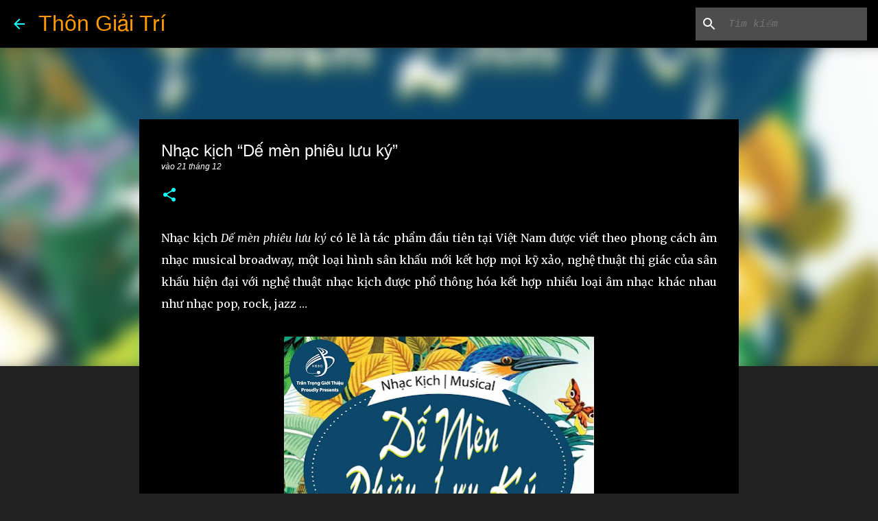

--- FILE ---
content_type: text/html; charset=UTF-8
request_url: http://www.thongiaitri.net/2018/12/nhac-kich-de-men-phieu-luu-ky.html
body_size: 25465
content:
<!DOCTYPE html>
<html dir='ltr' lang='vi'>
<head>
<meta content='width=device-width, initial-scale=1' name='viewport'/>
<title>Nhạc kịch &#8220;Dế mèn phiêu lưu ký&#8221;</title>
<meta content='text/html; charset=UTF-8' http-equiv='Content-Type'/>
<!-- Chrome, Firefox OS and Opera -->
<meta content='#212121' name='theme-color'/>
<!-- Windows Phone -->
<meta content='#212121' name='msapplication-navbutton-color'/>
<meta content='blogger' name='generator'/>
<link href='http://www.thongiaitri.net/favicon.ico' rel='icon' type='image/x-icon'/>
<link href='http://www.thongiaitri.net/2018/12/nhac-kich-de-men-phieu-luu-ky.html' rel='canonical'/>
<link rel="alternate" type="application/atom+xml" title="Thôn Giải Trí - Atom" href="http://www.thongiaitri.net/feeds/posts/default" />
<link rel="alternate" type="application/rss+xml" title="Thôn Giải Trí - RSS" href="http://www.thongiaitri.net/feeds/posts/default?alt=rss" />
<link rel="service.post" type="application/atom+xml" title="Thôn Giải Trí - Atom" href="https://www.blogger.com/feeds/3119777464638418257/posts/default" />

<link rel="alternate" type="application/atom+xml" title="Thôn Giải Trí - Atom" href="http://www.thongiaitri.net/feeds/966277999107926408/comments/default" />
<!--Can't find substitution for tag [blog.ieCssRetrofitLinks]-->
<link href='https://blogger.googleusercontent.com/img/b/R29vZ2xl/AVvXsEiOSfRDzwg16Ea8lS0day3CebZArY5bhvVhV95t7sXF27ZX7B02e2ZJMDWGE7iWCSEiDWNlJ3GQrSaYU12ZsMlC-I0sbQBuKag_Vu58w4DS0x4FmBXrr_3FFfJFHKDtgZGfeeWVM2LxhYs/s640/Flyer+29-12-01.jpg' rel='image_src'/>
<meta content='http://www.thongiaitri.net/2018/12/nhac-kich-de-men-phieu-luu-ky.html' property='og:url'/>
<meta content='Nhạc kịch “Dế mèn phiêu lưu ký”' property='og:title'/>
<meta content=' Nhạc kịch Dế mèn phiêu lưu ký  có lẽ là tác phẩm đầu tiên tại Việt Nam được viết theo phong cách âm nhạc musical broadway, một loại hình sâ...' property='og:description'/>
<meta content='https://blogger.googleusercontent.com/img/b/R29vZ2xl/AVvXsEiOSfRDzwg16Ea8lS0day3CebZArY5bhvVhV95t7sXF27ZX7B02e2ZJMDWGE7iWCSEiDWNlJ3GQrSaYU12ZsMlC-I0sbQBuKag_Vu58w4DS0x4FmBXrr_3FFfJFHKDtgZGfeeWVM2LxhYs/w1200-h630-p-k-no-nu/Flyer+29-12-01.jpg' property='og:image'/>
<style type='text/css'>@font-face{font-family:'Lato';font-style:normal;font-weight:400;font-display:swap;src:url(//fonts.gstatic.com/s/lato/v25/S6uyw4BMUTPHjxAwXiWtFCfQ7A.woff2)format('woff2');unicode-range:U+0100-02BA,U+02BD-02C5,U+02C7-02CC,U+02CE-02D7,U+02DD-02FF,U+0304,U+0308,U+0329,U+1D00-1DBF,U+1E00-1E9F,U+1EF2-1EFF,U+2020,U+20A0-20AB,U+20AD-20C0,U+2113,U+2C60-2C7F,U+A720-A7FF;}@font-face{font-family:'Lato';font-style:normal;font-weight:400;font-display:swap;src:url(//fonts.gstatic.com/s/lato/v25/S6uyw4BMUTPHjx4wXiWtFCc.woff2)format('woff2');unicode-range:U+0000-00FF,U+0131,U+0152-0153,U+02BB-02BC,U+02C6,U+02DA,U+02DC,U+0304,U+0308,U+0329,U+2000-206F,U+20AC,U+2122,U+2191,U+2193,U+2212,U+2215,U+FEFF,U+FFFD;}@font-face{font-family:'Lato';font-style:normal;font-weight:700;font-display:swap;src:url(//fonts.gstatic.com/s/lato/v25/S6u9w4BMUTPHh6UVSwaPGQ3q5d0N7w.woff2)format('woff2');unicode-range:U+0100-02BA,U+02BD-02C5,U+02C7-02CC,U+02CE-02D7,U+02DD-02FF,U+0304,U+0308,U+0329,U+1D00-1DBF,U+1E00-1E9F,U+1EF2-1EFF,U+2020,U+20A0-20AB,U+20AD-20C0,U+2113,U+2C60-2C7F,U+A720-A7FF;}@font-face{font-family:'Lato';font-style:normal;font-weight:700;font-display:swap;src:url(//fonts.gstatic.com/s/lato/v25/S6u9w4BMUTPHh6UVSwiPGQ3q5d0.woff2)format('woff2');unicode-range:U+0000-00FF,U+0131,U+0152-0153,U+02BB-02BC,U+02C6,U+02DA,U+02DC,U+0304,U+0308,U+0329,U+2000-206F,U+20AC,U+2122,U+2191,U+2193,U+2212,U+2215,U+FEFF,U+FFFD;}@font-face{font-family:'Lato';font-style:normal;font-weight:900;font-display:swap;src:url(//fonts.gstatic.com/s/lato/v25/S6u9w4BMUTPHh50XSwaPGQ3q5d0N7w.woff2)format('woff2');unicode-range:U+0100-02BA,U+02BD-02C5,U+02C7-02CC,U+02CE-02D7,U+02DD-02FF,U+0304,U+0308,U+0329,U+1D00-1DBF,U+1E00-1E9F,U+1EF2-1EFF,U+2020,U+20A0-20AB,U+20AD-20C0,U+2113,U+2C60-2C7F,U+A720-A7FF;}@font-face{font-family:'Lato';font-style:normal;font-weight:900;font-display:swap;src:url(//fonts.gstatic.com/s/lato/v25/S6u9w4BMUTPHh50XSwiPGQ3q5d0.woff2)format('woff2');unicode-range:U+0000-00FF,U+0131,U+0152-0153,U+02BB-02BC,U+02C6,U+02DA,U+02DC,U+0304,U+0308,U+0329,U+2000-206F,U+20AC,U+2122,U+2191,U+2193,U+2212,U+2215,U+FEFF,U+FFFD;}@font-face{font-family:'Merriweather';font-style:italic;font-weight:300;font-stretch:100%;font-display:swap;src:url(//fonts.gstatic.com/s/merriweather/v33/u-4c0qyriQwlOrhSvowK_l5-eTxCVx0ZbwLvKH2Gk9hLmp0v5yA-xXPqCzLvF-adrHOg7iDTFw.woff2)format('woff2');unicode-range:U+0460-052F,U+1C80-1C8A,U+20B4,U+2DE0-2DFF,U+A640-A69F,U+FE2E-FE2F;}@font-face{font-family:'Merriweather';font-style:italic;font-weight:300;font-stretch:100%;font-display:swap;src:url(//fonts.gstatic.com/s/merriweather/v33/u-4c0qyriQwlOrhSvowK_l5-eTxCVx0ZbwLvKH2Gk9hLmp0v5yA-xXPqCzLvF--drHOg7iDTFw.woff2)format('woff2');unicode-range:U+0301,U+0400-045F,U+0490-0491,U+04B0-04B1,U+2116;}@font-face{font-family:'Merriweather';font-style:italic;font-weight:300;font-stretch:100%;font-display:swap;src:url(//fonts.gstatic.com/s/merriweather/v33/u-4c0qyriQwlOrhSvowK_l5-eTxCVx0ZbwLvKH2Gk9hLmp0v5yA-xXPqCzLvF-SdrHOg7iDTFw.woff2)format('woff2');unicode-range:U+0102-0103,U+0110-0111,U+0128-0129,U+0168-0169,U+01A0-01A1,U+01AF-01B0,U+0300-0301,U+0303-0304,U+0308-0309,U+0323,U+0329,U+1EA0-1EF9,U+20AB;}@font-face{font-family:'Merriweather';font-style:italic;font-weight:300;font-stretch:100%;font-display:swap;src:url(//fonts.gstatic.com/s/merriweather/v33/u-4c0qyriQwlOrhSvowK_l5-eTxCVx0ZbwLvKH2Gk9hLmp0v5yA-xXPqCzLvF-WdrHOg7iDTFw.woff2)format('woff2');unicode-range:U+0100-02BA,U+02BD-02C5,U+02C7-02CC,U+02CE-02D7,U+02DD-02FF,U+0304,U+0308,U+0329,U+1D00-1DBF,U+1E00-1E9F,U+1EF2-1EFF,U+2020,U+20A0-20AB,U+20AD-20C0,U+2113,U+2C60-2C7F,U+A720-A7FF;}@font-face{font-family:'Merriweather';font-style:italic;font-weight:300;font-stretch:100%;font-display:swap;src:url(//fonts.gstatic.com/s/merriweather/v33/u-4c0qyriQwlOrhSvowK_l5-eTxCVx0ZbwLvKH2Gk9hLmp0v5yA-xXPqCzLvF-udrHOg7iA.woff2)format('woff2');unicode-range:U+0000-00FF,U+0131,U+0152-0153,U+02BB-02BC,U+02C6,U+02DA,U+02DC,U+0304,U+0308,U+0329,U+2000-206F,U+20AC,U+2122,U+2191,U+2193,U+2212,U+2215,U+FEFF,U+FFFD;}@font-face{font-family:'Merriweather';font-style:italic;font-weight:400;font-stretch:100%;font-display:swap;src:url(//fonts.gstatic.com/s/merriweather/v33/u-4c0qyriQwlOrhSvowK_l5-eTxCVx0ZbwLvKH2Gk9hLmp0v5yA-xXPqCzLvF-adrHOg7iDTFw.woff2)format('woff2');unicode-range:U+0460-052F,U+1C80-1C8A,U+20B4,U+2DE0-2DFF,U+A640-A69F,U+FE2E-FE2F;}@font-face{font-family:'Merriweather';font-style:italic;font-weight:400;font-stretch:100%;font-display:swap;src:url(//fonts.gstatic.com/s/merriweather/v33/u-4c0qyriQwlOrhSvowK_l5-eTxCVx0ZbwLvKH2Gk9hLmp0v5yA-xXPqCzLvF--drHOg7iDTFw.woff2)format('woff2');unicode-range:U+0301,U+0400-045F,U+0490-0491,U+04B0-04B1,U+2116;}@font-face{font-family:'Merriweather';font-style:italic;font-weight:400;font-stretch:100%;font-display:swap;src:url(//fonts.gstatic.com/s/merriweather/v33/u-4c0qyriQwlOrhSvowK_l5-eTxCVx0ZbwLvKH2Gk9hLmp0v5yA-xXPqCzLvF-SdrHOg7iDTFw.woff2)format('woff2');unicode-range:U+0102-0103,U+0110-0111,U+0128-0129,U+0168-0169,U+01A0-01A1,U+01AF-01B0,U+0300-0301,U+0303-0304,U+0308-0309,U+0323,U+0329,U+1EA0-1EF9,U+20AB;}@font-face{font-family:'Merriweather';font-style:italic;font-weight:400;font-stretch:100%;font-display:swap;src:url(//fonts.gstatic.com/s/merriweather/v33/u-4c0qyriQwlOrhSvowK_l5-eTxCVx0ZbwLvKH2Gk9hLmp0v5yA-xXPqCzLvF-WdrHOg7iDTFw.woff2)format('woff2');unicode-range:U+0100-02BA,U+02BD-02C5,U+02C7-02CC,U+02CE-02D7,U+02DD-02FF,U+0304,U+0308,U+0329,U+1D00-1DBF,U+1E00-1E9F,U+1EF2-1EFF,U+2020,U+20A0-20AB,U+20AD-20C0,U+2113,U+2C60-2C7F,U+A720-A7FF;}@font-face{font-family:'Merriweather';font-style:italic;font-weight:400;font-stretch:100%;font-display:swap;src:url(//fonts.gstatic.com/s/merriweather/v33/u-4c0qyriQwlOrhSvowK_l5-eTxCVx0ZbwLvKH2Gk9hLmp0v5yA-xXPqCzLvF-udrHOg7iA.woff2)format('woff2');unicode-range:U+0000-00FF,U+0131,U+0152-0153,U+02BB-02BC,U+02C6,U+02DA,U+02DC,U+0304,U+0308,U+0329,U+2000-206F,U+20AC,U+2122,U+2191,U+2193,U+2212,U+2215,U+FEFF,U+FFFD;}@font-face{font-family:'Merriweather';font-style:normal;font-weight:400;font-stretch:100%;font-display:swap;src:url(//fonts.gstatic.com/s/merriweather/v33/u-4e0qyriQwlOrhSvowK_l5UcA6zuSYEqOzpPe3HOZJ5eX1WtLaQwmYiSeqnJ-mXq1Gi3iE.woff2)format('woff2');unicode-range:U+0460-052F,U+1C80-1C8A,U+20B4,U+2DE0-2DFF,U+A640-A69F,U+FE2E-FE2F;}@font-face{font-family:'Merriweather';font-style:normal;font-weight:400;font-stretch:100%;font-display:swap;src:url(//fonts.gstatic.com/s/merriweather/v33/u-4e0qyriQwlOrhSvowK_l5UcA6zuSYEqOzpPe3HOZJ5eX1WtLaQwmYiSequJ-mXq1Gi3iE.woff2)format('woff2');unicode-range:U+0301,U+0400-045F,U+0490-0491,U+04B0-04B1,U+2116;}@font-face{font-family:'Merriweather';font-style:normal;font-weight:400;font-stretch:100%;font-display:swap;src:url(//fonts.gstatic.com/s/merriweather/v33/u-4e0qyriQwlOrhSvowK_l5UcA6zuSYEqOzpPe3HOZJ5eX1WtLaQwmYiSeqlJ-mXq1Gi3iE.woff2)format('woff2');unicode-range:U+0102-0103,U+0110-0111,U+0128-0129,U+0168-0169,U+01A0-01A1,U+01AF-01B0,U+0300-0301,U+0303-0304,U+0308-0309,U+0323,U+0329,U+1EA0-1EF9,U+20AB;}@font-face{font-family:'Merriweather';font-style:normal;font-weight:400;font-stretch:100%;font-display:swap;src:url(//fonts.gstatic.com/s/merriweather/v33/u-4e0qyriQwlOrhSvowK_l5UcA6zuSYEqOzpPe3HOZJ5eX1WtLaQwmYiSeqkJ-mXq1Gi3iE.woff2)format('woff2');unicode-range:U+0100-02BA,U+02BD-02C5,U+02C7-02CC,U+02CE-02D7,U+02DD-02FF,U+0304,U+0308,U+0329,U+1D00-1DBF,U+1E00-1E9F,U+1EF2-1EFF,U+2020,U+20A0-20AB,U+20AD-20C0,U+2113,U+2C60-2C7F,U+A720-A7FF;}@font-face{font-family:'Merriweather';font-style:normal;font-weight:400;font-stretch:100%;font-display:swap;src:url(//fonts.gstatic.com/s/merriweather/v33/u-4e0qyriQwlOrhSvowK_l5UcA6zuSYEqOzpPe3HOZJ5eX1WtLaQwmYiSeqqJ-mXq1Gi.woff2)format('woff2');unicode-range:U+0000-00FF,U+0131,U+0152-0153,U+02BB-02BC,U+02C6,U+02DA,U+02DC,U+0304,U+0308,U+0329,U+2000-206F,U+20AC,U+2122,U+2191,U+2193,U+2212,U+2215,U+FEFF,U+FFFD;}@font-face{font-family:'Merriweather';font-style:normal;font-weight:700;font-stretch:100%;font-display:swap;src:url(//fonts.gstatic.com/s/merriweather/v33/u-4e0qyriQwlOrhSvowK_l5UcA6zuSYEqOzpPe3HOZJ5eX1WtLaQwmYiSeqnJ-mXq1Gi3iE.woff2)format('woff2');unicode-range:U+0460-052F,U+1C80-1C8A,U+20B4,U+2DE0-2DFF,U+A640-A69F,U+FE2E-FE2F;}@font-face{font-family:'Merriweather';font-style:normal;font-weight:700;font-stretch:100%;font-display:swap;src:url(//fonts.gstatic.com/s/merriweather/v33/u-4e0qyriQwlOrhSvowK_l5UcA6zuSYEqOzpPe3HOZJ5eX1WtLaQwmYiSequJ-mXq1Gi3iE.woff2)format('woff2');unicode-range:U+0301,U+0400-045F,U+0490-0491,U+04B0-04B1,U+2116;}@font-face{font-family:'Merriweather';font-style:normal;font-weight:700;font-stretch:100%;font-display:swap;src:url(//fonts.gstatic.com/s/merriweather/v33/u-4e0qyriQwlOrhSvowK_l5UcA6zuSYEqOzpPe3HOZJ5eX1WtLaQwmYiSeqlJ-mXq1Gi3iE.woff2)format('woff2');unicode-range:U+0102-0103,U+0110-0111,U+0128-0129,U+0168-0169,U+01A0-01A1,U+01AF-01B0,U+0300-0301,U+0303-0304,U+0308-0309,U+0323,U+0329,U+1EA0-1EF9,U+20AB;}@font-face{font-family:'Merriweather';font-style:normal;font-weight:700;font-stretch:100%;font-display:swap;src:url(//fonts.gstatic.com/s/merriweather/v33/u-4e0qyriQwlOrhSvowK_l5UcA6zuSYEqOzpPe3HOZJ5eX1WtLaQwmYiSeqkJ-mXq1Gi3iE.woff2)format('woff2');unicode-range:U+0100-02BA,U+02BD-02C5,U+02C7-02CC,U+02CE-02D7,U+02DD-02FF,U+0304,U+0308,U+0329,U+1D00-1DBF,U+1E00-1E9F,U+1EF2-1EFF,U+2020,U+20A0-20AB,U+20AD-20C0,U+2113,U+2C60-2C7F,U+A720-A7FF;}@font-face{font-family:'Merriweather';font-style:normal;font-weight:700;font-stretch:100%;font-display:swap;src:url(//fonts.gstatic.com/s/merriweather/v33/u-4e0qyriQwlOrhSvowK_l5UcA6zuSYEqOzpPe3HOZJ5eX1WtLaQwmYiSeqqJ-mXq1Gi.woff2)format('woff2');unicode-range:U+0000-00FF,U+0131,U+0152-0153,U+02BB-02BC,U+02C6,U+02DA,U+02DC,U+0304,U+0308,U+0329,U+2000-206F,U+20AC,U+2122,U+2191,U+2193,U+2212,U+2215,U+FEFF,U+FFFD;}@font-face{font-family:'Merriweather';font-style:normal;font-weight:900;font-stretch:100%;font-display:swap;src:url(//fonts.gstatic.com/s/merriweather/v33/u-4e0qyriQwlOrhSvowK_l5UcA6zuSYEqOzpPe3HOZJ5eX1WtLaQwmYiSeqnJ-mXq1Gi3iE.woff2)format('woff2');unicode-range:U+0460-052F,U+1C80-1C8A,U+20B4,U+2DE0-2DFF,U+A640-A69F,U+FE2E-FE2F;}@font-face{font-family:'Merriweather';font-style:normal;font-weight:900;font-stretch:100%;font-display:swap;src:url(//fonts.gstatic.com/s/merriweather/v33/u-4e0qyriQwlOrhSvowK_l5UcA6zuSYEqOzpPe3HOZJ5eX1WtLaQwmYiSequJ-mXq1Gi3iE.woff2)format('woff2');unicode-range:U+0301,U+0400-045F,U+0490-0491,U+04B0-04B1,U+2116;}@font-face{font-family:'Merriweather';font-style:normal;font-weight:900;font-stretch:100%;font-display:swap;src:url(//fonts.gstatic.com/s/merriweather/v33/u-4e0qyriQwlOrhSvowK_l5UcA6zuSYEqOzpPe3HOZJ5eX1WtLaQwmYiSeqlJ-mXq1Gi3iE.woff2)format('woff2');unicode-range:U+0102-0103,U+0110-0111,U+0128-0129,U+0168-0169,U+01A0-01A1,U+01AF-01B0,U+0300-0301,U+0303-0304,U+0308-0309,U+0323,U+0329,U+1EA0-1EF9,U+20AB;}@font-face{font-family:'Merriweather';font-style:normal;font-weight:900;font-stretch:100%;font-display:swap;src:url(//fonts.gstatic.com/s/merriweather/v33/u-4e0qyriQwlOrhSvowK_l5UcA6zuSYEqOzpPe3HOZJ5eX1WtLaQwmYiSeqkJ-mXq1Gi3iE.woff2)format('woff2');unicode-range:U+0100-02BA,U+02BD-02C5,U+02C7-02CC,U+02CE-02D7,U+02DD-02FF,U+0304,U+0308,U+0329,U+1D00-1DBF,U+1E00-1E9F,U+1EF2-1EFF,U+2020,U+20A0-20AB,U+20AD-20C0,U+2113,U+2C60-2C7F,U+A720-A7FF;}@font-face{font-family:'Merriweather';font-style:normal;font-weight:900;font-stretch:100%;font-display:swap;src:url(//fonts.gstatic.com/s/merriweather/v33/u-4e0qyriQwlOrhSvowK_l5UcA6zuSYEqOzpPe3HOZJ5eX1WtLaQwmYiSeqqJ-mXq1Gi.woff2)format('woff2');unicode-range:U+0000-00FF,U+0131,U+0152-0153,U+02BB-02BC,U+02C6,U+02DA,U+02DC,U+0304,U+0308,U+0329,U+2000-206F,U+20AC,U+2122,U+2191,U+2193,U+2212,U+2215,U+FEFF,U+FFFD;}@font-face{font-family:'Ubuntu';font-style:normal;font-weight:400;font-display:swap;src:url(//fonts.gstatic.com/s/ubuntu/v21/4iCs6KVjbNBYlgoKcg72nU6AF7xm.woff2)format('woff2');unicode-range:U+0460-052F,U+1C80-1C8A,U+20B4,U+2DE0-2DFF,U+A640-A69F,U+FE2E-FE2F;}@font-face{font-family:'Ubuntu';font-style:normal;font-weight:400;font-display:swap;src:url(//fonts.gstatic.com/s/ubuntu/v21/4iCs6KVjbNBYlgoKew72nU6AF7xm.woff2)format('woff2');unicode-range:U+0301,U+0400-045F,U+0490-0491,U+04B0-04B1,U+2116;}@font-face{font-family:'Ubuntu';font-style:normal;font-weight:400;font-display:swap;src:url(//fonts.gstatic.com/s/ubuntu/v21/4iCs6KVjbNBYlgoKcw72nU6AF7xm.woff2)format('woff2');unicode-range:U+1F00-1FFF;}@font-face{font-family:'Ubuntu';font-style:normal;font-weight:400;font-display:swap;src:url(//fonts.gstatic.com/s/ubuntu/v21/4iCs6KVjbNBYlgoKfA72nU6AF7xm.woff2)format('woff2');unicode-range:U+0370-0377,U+037A-037F,U+0384-038A,U+038C,U+038E-03A1,U+03A3-03FF;}@font-face{font-family:'Ubuntu';font-style:normal;font-weight:400;font-display:swap;src:url(//fonts.gstatic.com/s/ubuntu/v21/4iCs6KVjbNBYlgoKcQ72nU6AF7xm.woff2)format('woff2');unicode-range:U+0100-02BA,U+02BD-02C5,U+02C7-02CC,U+02CE-02D7,U+02DD-02FF,U+0304,U+0308,U+0329,U+1D00-1DBF,U+1E00-1E9F,U+1EF2-1EFF,U+2020,U+20A0-20AB,U+20AD-20C0,U+2113,U+2C60-2C7F,U+A720-A7FF;}@font-face{font-family:'Ubuntu';font-style:normal;font-weight:400;font-display:swap;src:url(//fonts.gstatic.com/s/ubuntu/v21/4iCs6KVjbNBYlgoKfw72nU6AFw.woff2)format('woff2');unicode-range:U+0000-00FF,U+0131,U+0152-0153,U+02BB-02BC,U+02C6,U+02DA,U+02DC,U+0304,U+0308,U+0329,U+2000-206F,U+20AC,U+2122,U+2191,U+2193,U+2212,U+2215,U+FEFF,U+FFFD;}@font-face{font-family:'Ubuntu';font-style:normal;font-weight:500;font-display:swap;src:url(//fonts.gstatic.com/s/ubuntu/v21/4iCv6KVjbNBYlgoCjC3jvWyNPYZvg7UI.woff2)format('woff2');unicode-range:U+0460-052F,U+1C80-1C8A,U+20B4,U+2DE0-2DFF,U+A640-A69F,U+FE2E-FE2F;}@font-face{font-family:'Ubuntu';font-style:normal;font-weight:500;font-display:swap;src:url(//fonts.gstatic.com/s/ubuntu/v21/4iCv6KVjbNBYlgoCjC3jtGyNPYZvg7UI.woff2)format('woff2');unicode-range:U+0301,U+0400-045F,U+0490-0491,U+04B0-04B1,U+2116;}@font-face{font-family:'Ubuntu';font-style:normal;font-weight:500;font-display:swap;src:url(//fonts.gstatic.com/s/ubuntu/v21/4iCv6KVjbNBYlgoCjC3jvGyNPYZvg7UI.woff2)format('woff2');unicode-range:U+1F00-1FFF;}@font-face{font-family:'Ubuntu';font-style:normal;font-weight:500;font-display:swap;src:url(//fonts.gstatic.com/s/ubuntu/v21/4iCv6KVjbNBYlgoCjC3js2yNPYZvg7UI.woff2)format('woff2');unicode-range:U+0370-0377,U+037A-037F,U+0384-038A,U+038C,U+038E-03A1,U+03A3-03FF;}@font-face{font-family:'Ubuntu';font-style:normal;font-weight:500;font-display:swap;src:url(//fonts.gstatic.com/s/ubuntu/v21/4iCv6KVjbNBYlgoCjC3jvmyNPYZvg7UI.woff2)format('woff2');unicode-range:U+0100-02BA,U+02BD-02C5,U+02C7-02CC,U+02CE-02D7,U+02DD-02FF,U+0304,U+0308,U+0329,U+1D00-1DBF,U+1E00-1E9F,U+1EF2-1EFF,U+2020,U+20A0-20AB,U+20AD-20C0,U+2113,U+2C60-2C7F,U+A720-A7FF;}@font-face{font-family:'Ubuntu';font-style:normal;font-weight:500;font-display:swap;src:url(//fonts.gstatic.com/s/ubuntu/v21/4iCv6KVjbNBYlgoCjC3jsGyNPYZvgw.woff2)format('woff2');unicode-range:U+0000-00FF,U+0131,U+0152-0153,U+02BB-02BC,U+02C6,U+02DA,U+02DC,U+0304,U+0308,U+0329,U+2000-206F,U+20AC,U+2122,U+2191,U+2193,U+2212,U+2215,U+FEFF,U+FFFD;}@font-face{font-family:'Ubuntu';font-style:normal;font-weight:700;font-display:swap;src:url(//fonts.gstatic.com/s/ubuntu/v21/4iCv6KVjbNBYlgoCxCvjvWyNPYZvg7UI.woff2)format('woff2');unicode-range:U+0460-052F,U+1C80-1C8A,U+20B4,U+2DE0-2DFF,U+A640-A69F,U+FE2E-FE2F;}@font-face{font-family:'Ubuntu';font-style:normal;font-weight:700;font-display:swap;src:url(//fonts.gstatic.com/s/ubuntu/v21/4iCv6KVjbNBYlgoCxCvjtGyNPYZvg7UI.woff2)format('woff2');unicode-range:U+0301,U+0400-045F,U+0490-0491,U+04B0-04B1,U+2116;}@font-face{font-family:'Ubuntu';font-style:normal;font-weight:700;font-display:swap;src:url(//fonts.gstatic.com/s/ubuntu/v21/4iCv6KVjbNBYlgoCxCvjvGyNPYZvg7UI.woff2)format('woff2');unicode-range:U+1F00-1FFF;}@font-face{font-family:'Ubuntu';font-style:normal;font-weight:700;font-display:swap;src:url(//fonts.gstatic.com/s/ubuntu/v21/4iCv6KVjbNBYlgoCxCvjs2yNPYZvg7UI.woff2)format('woff2');unicode-range:U+0370-0377,U+037A-037F,U+0384-038A,U+038C,U+038E-03A1,U+03A3-03FF;}@font-face{font-family:'Ubuntu';font-style:normal;font-weight:700;font-display:swap;src:url(//fonts.gstatic.com/s/ubuntu/v21/4iCv6KVjbNBYlgoCxCvjvmyNPYZvg7UI.woff2)format('woff2');unicode-range:U+0100-02BA,U+02BD-02C5,U+02C7-02CC,U+02CE-02D7,U+02DD-02FF,U+0304,U+0308,U+0329,U+1D00-1DBF,U+1E00-1E9F,U+1EF2-1EFF,U+2020,U+20A0-20AB,U+20AD-20C0,U+2113,U+2C60-2C7F,U+A720-A7FF;}@font-face{font-family:'Ubuntu';font-style:normal;font-weight:700;font-display:swap;src:url(//fonts.gstatic.com/s/ubuntu/v21/4iCv6KVjbNBYlgoCxCvjsGyNPYZvgw.woff2)format('woff2');unicode-range:U+0000-00FF,U+0131,U+0152-0153,U+02BB-02BC,U+02C6,U+02DA,U+02DC,U+0304,U+0308,U+0329,U+2000-206F,U+20AC,U+2122,U+2191,U+2193,U+2212,U+2215,U+FEFF,U+FFFD;}</style>
<style id='page-skin-1' type='text/css'><!--
/*! normalize.css v3.0.1 | MIT License | git.io/normalize */html{font-family:sans-serif;-ms-text-size-adjust:100%;-webkit-text-size-adjust:100%}body{margin:0}article,aside,details,figcaption,figure,footer,header,hgroup,main,nav,section,summary{display:block}audio,canvas,progress,video{display:inline-block;vertical-align:baseline}audio:not([controls]){display:none;height:0}[hidden],template{display:none}a{background:transparent}a:active,a:hover{outline:0}abbr[title]{border-bottom:1px dotted}b,strong{font-weight:bold}dfn{font-style:italic}h1{font-size:2em;margin:.67em 0}mark{background:#ff0;color:#000}small{font-size:80%}sub,sup{font-size:75%;line-height:0;position:relative;vertical-align:baseline}sup{top:-0.5em}sub{bottom:-0.25em}img{border:0}svg:not(:root){overflow:hidden}figure{margin:1em 40px}hr{-moz-box-sizing:content-box;box-sizing:content-box;height:0}pre{overflow:auto}code,kbd,pre,samp{font-family:monospace,monospace;font-size:1em}button,input,optgroup,select,textarea{color:inherit;font:inherit;margin:0}button{overflow:visible}button,select{text-transform:none}button,html input[type="button"],input[type="reset"],input[type="submit"]{-webkit-appearance:button;cursor:pointer}button[disabled],html input[disabled]{cursor:default}button::-moz-focus-inner,input::-moz-focus-inner{border:0;padding:0}input{line-height:normal}input[type="checkbox"],input[type="radio"]{box-sizing:border-box;padding:0}input[type="number"]::-webkit-inner-spin-button,input[type="number"]::-webkit-outer-spin-button{height:auto}input[type="search"]{-webkit-appearance:textfield;-moz-box-sizing:content-box;-webkit-box-sizing:content-box;box-sizing:content-box}input[type="search"]::-webkit-search-cancel-button,input[type="search"]::-webkit-search-decoration{-webkit-appearance:none}fieldset{border:1px solid #c0c0c0;margin:0 2px;padding:.35em .625em .75em}legend{border:0;padding:0}textarea{overflow:auto}optgroup{font-weight:bold}table{border-collapse:collapse;border-spacing:0}td,th{padding:0}
/*!************************************************
* Blogger Template Style
* Name: Emporio
**************************************************/
body{
overflow-wrap:break-word;
word-break:break-word;
word-wrap:break-word
}
.hidden{
display:none
}
.invisible{
visibility:hidden
}
.container::after,.float-container::after{
clear:both;
content:'';
display:table
}
.clearboth{
clear:both
}
#comments .comment .comment-actions,.subscribe-popup .FollowByEmail .follow-by-email-submit{
background:0 0;
border:0;
box-shadow:none;
color:#18ffff;
cursor:pointer;
font-size:14px;
font-weight:700;
outline:0;
text-decoration:none;
text-transform:uppercase;
width:auto
}
.dim-overlay{
background-color:rgba(0,0,0,.54);
height:100vh;
left:0;
position:fixed;
top:0;
width:100%
}
#sharing-dim-overlay{
background-color:transparent
}
input::-ms-clear{
display:none
}
.blogger-logo,.svg-icon-24.blogger-logo{
fill:#ff9800;
opacity:1
}
.skip-navigation{
background-color:#fff;
box-sizing:border-box;
color:#000;
display:block;
height:0;
left:0;
line-height:50px;
overflow:hidden;
padding-top:0;
position:fixed;
text-align:center;
top:0;
-webkit-transition:box-shadow .3s,height .3s,padding-top .3s;
transition:box-shadow .3s,height .3s,padding-top .3s;
width:100%;
z-index:900
}
.skip-navigation:focus{
box-shadow:0 4px 5px 0 rgba(0,0,0,.14),0 1px 10px 0 rgba(0,0,0,.12),0 2px 4px -1px rgba(0,0,0,.2);
height:50px
}
#main{
outline:0
}
.main-heading{
position:absolute;
clip:rect(1px,1px,1px,1px);
padding:0;
border:0;
height:1px;
width:1px;
overflow:hidden
}
.Attribution{
margin-top:1em;
text-align:center
}
.Attribution .blogger img,.Attribution .blogger svg{
vertical-align:bottom
}
.Attribution .blogger img{
margin-right:.5em
}
.Attribution div{
line-height:24px;
margin-top:.5em
}
.Attribution .copyright,.Attribution .image-attribution{
font-size:.7em;
margin-top:1.5em
}
.BLOG_mobile_video_class{
display:none
}
.bg-photo{
background-attachment:scroll!important
}
.footer .widget-content .blogger{
display: none !important;
}
body .CSS_LIGHTBOX{
z-index:900
}
.extendable .show-less,.extendable .show-more{
border-color:#18ffff;
color:#18ffff;
margin-top:8px
}
.extendable .show-less.hidden,.extendable .show-more.hidden{
display:none
}
.inline-ad{
display:none;
max-width:100%;
overflow:hidden
}
.adsbygoogle{
display:block
}
#cookieChoiceInfo{
bottom:0;
top:auto
}
iframe.b-hbp-video{
border:0
}
.post-body img{
max-width:100%
}
.post-body iframe{
max-width:100%
}
.post-body a[imageanchor="1"]{
display:inline-block
}
.byline{
margin-right:1em
}
.byline:last-child{
margin-right:0
}
.link-copied-dialog{
max-width:520px;
outline:0
}
.link-copied-dialog .modal-dialog-buttons{
margin-top:8px
}
.link-copied-dialog .goog-buttonset-default{
background:0 0;
border:0
}
.link-copied-dialog .goog-buttonset-default:focus{
outline:0
}
.paging-control-container{
margin-bottom:16px
}
.paging-control-container .paging-control{
display:inline-block
}
.paging-control-container .comment-range-text::after,.paging-control-container .paging-control{
color:#18ffff
}
.paging-control-container .comment-range-text,.paging-control-container .paging-control{
margin-right:8px
}
.paging-control-container .comment-range-text::after,.paging-control-container .paging-control::after{
content:'\00B7';
cursor:default;
padding-left:8px;
pointer-events:none
}
.paging-control-container .comment-range-text:last-child::after,.paging-control-container .paging-control:last-child::after{
content:none
}
.byline.reactions iframe{
height:20px
}
.b-notification{
color:#000;
background-color:#fff;
border-bottom:solid 1px #000;
box-sizing:border-box;
padding:16px 32px;
text-align:center
}
.b-notification.visible{
-webkit-transition:margin-top .3s cubic-bezier(.4,0,.2,1);
transition:margin-top .3s cubic-bezier(.4,0,.2,1)
}
.b-notification.invisible{
position:absolute
}
.b-notification-close{
position:absolute;
right:8px;
top:8px
}
.no-posts-message{
line-height:40px;
text-align:center
}
@media screen and (max-width:745px){
body.item-view .post-body a[imageanchor="1"][style*="float: left;"],body.item-view .post-body a[imageanchor="1"][style*="float: right;"]{
float:none!important;
clear:none!important
}
body.item-view .post-body a[imageanchor="1"] img{
display:block;
height:auto;
margin:0 auto
}
body.item-view .post-body>.separator:first-child>a[imageanchor="1"]:first-child{
margin-top:20px
}
.post-body a[imageanchor]{
display:block
}
body.item-view .post-body a[imageanchor="1"]{
margin-left:0!important;
margin-right:0!important
}
body.item-view .post-body a[imageanchor="1"]+a[imageanchor="1"]{
margin-top:16px
}
}
.item-control{
display:none
}
#comments{
border-top:1px dashed rgba(0,0,0,.54);
margin-top:20px;
padding:20px
}
#comments .comment-thread ol{
margin:0;
padding-left:0;
padding-left:0
}
#comments .comment .comment-replybox-single,#comments .comment-thread .comment-replies{
margin-left:60px
}
#comments .comment-thread .thread-count{
display:none
}
#comments .comment{
list-style-type:none;
padding:0 0 30px;
position:relative
}
#comments .comment .comment{
padding-bottom:8px
}
.comment .avatar-image-container{
position:absolute
}
.comment .avatar-image-container img{
border-radius:50%
}
.avatar-image-container svg,.comment .avatar-image-container .avatar-icon{
border-radius:50%;
border:solid 1px #18ffff;
box-sizing:border-box;
fill:#18ffff;
height:35px;
margin:0;
padding:7px;
width:35px
}
.comment .comment-block{
margin-top:10px;
margin-left:60px;
padding-bottom:0
}
#comments .comment-author-header-wrapper{
margin-left:40px
}
#comments .comment .thread-expanded .comment-block{
padding-bottom:20px
}
#comments .comment .comment-header .user,#comments .comment .comment-header .user a{
color:#ffffff;
font-style:normal;
font-weight:700
}
#comments .comment .comment-actions{
bottom:0;
margin-bottom:15px;
position:absolute
}
#comments .comment .comment-actions>*{
margin-right:8px
}
#comments .comment .comment-header .datetime{
bottom:0;
color:rgba(255,255,255,.54);
display:inline-block;
font-size:13px;
font-style:italic;
margin-left:8px
}
#comments .comment .comment-footer .comment-timestamp a,#comments .comment .comment-header .datetime a{
color:rgba(255,255,255,.54)
}
#comments .comment .comment-content,.comment .comment-body{
margin-top:12px;
word-break:break-word
}
.comment-body{
margin-bottom:12px
}
#comments.embed[data-num-comments="0"]{
border:0;
margin-top:0;
padding-top:0
}
#comments.embed[data-num-comments="0"] #comment-post-message,#comments.embed[data-num-comments="0"] div.comment-form>p,#comments.embed[data-num-comments="0"] p.comment-footer{
display:none
}
#comment-editor-src{
display:none
}
.comments .comments-content .loadmore.loaded{
max-height:0;
opacity:0;
overflow:hidden
}
.extendable .remaining-items{
height:0;
overflow:hidden;
-webkit-transition:height .3s cubic-bezier(.4,0,.2,1);
transition:height .3s cubic-bezier(.4,0,.2,1)
}
.extendable .remaining-items.expanded{
height:auto
}
.svg-icon-24,.svg-icon-24-button{
cursor:pointer;
height:24px;
width:24px;
min-width:24px
}
.touch-icon{
margin:-12px;
padding:12px
}
.touch-icon:active,.touch-icon:focus{
background-color:rgba(153,153,153,.4);
border-radius:50%
}
svg:not(:root).touch-icon{
overflow:visible
}
html[dir=rtl] .rtl-reversible-icon{
-webkit-transform:scaleX(-1);
-ms-transform:scaleX(-1);
transform:scaleX(-1)
}
.svg-icon-24-button,.touch-icon-button{
background:0 0;
border:0;
margin:0;
outline:0;
padding:0
}
.touch-icon-button .touch-icon:active,.touch-icon-button .touch-icon:focus{
background-color:transparent
}
.touch-icon-button:active .touch-icon,.touch-icon-button:focus .touch-icon{
background-color:rgba(153,153,153,.4);
border-radius:50%
}
.Profile .default-avatar-wrapper .avatar-icon{
border-radius:50%;
border:solid 1px #18ffff;
box-sizing:border-box;
fill:#18ffff;
margin:0
}
.Profile .individual .default-avatar-wrapper .avatar-icon{
padding:25px
}
.Profile .individual .avatar-icon,.Profile .individual .profile-img{
height:90px;
width:90px
}
.Profile .team .default-avatar-wrapper .avatar-icon{
padding:8px
}
.Profile .team .avatar-icon,.Profile .team .default-avatar-wrapper,.Profile .team .profile-img{
height:40px;
width:40px
}
.snippet-container{
margin:0;
position:relative;
overflow:hidden
}
.snippet-fade{
bottom:0;
box-sizing:border-box;
position:absolute;
width:96px
}
.snippet-fade{
right:0
}
.snippet-fade:after{
content:'\2026'
}
.snippet-fade:after{
float:right
}
.centered-top-container.sticky{
left:0;
position:fixed;
right:0;
top:0;
width:auto;
z-index:8;
-webkit-transition-property:opacity,-webkit-transform;
transition-property:opacity,-webkit-transform;
transition-property:transform,opacity;
transition-property:transform,opacity,-webkit-transform;
-webkit-transition-duration:.2s;
transition-duration:.2s;
-webkit-transition-timing-function:cubic-bezier(.4,0,.2,1);
transition-timing-function:cubic-bezier(.4,0,.2,1)
}
.centered-top-placeholder{
display:none
}
.collapsed-header .centered-top-placeholder{
display:block
}
.centered-top-container .Header .replaced h1,.centered-top-placeholder .Header .replaced h1{
display:none
}
.centered-top-container.sticky .Header .replaced h1{
display:block
}
.centered-top-container.sticky .Header .header-widget{
background:0 0
}
.centered-top-container.sticky .Header .header-image-wrapper{
display:none
}
.centered-top-container img,.centered-top-placeholder img{
max-width:100%
}
.collapsible{
-webkit-transition:height .3s cubic-bezier(.4,0,.2,1);
transition:height .3s cubic-bezier(.4,0,.2,1)
}
.collapsible,.collapsible>summary{
display:block;
overflow:hidden
}
.collapsible>:not(summary){
display:none
}
.collapsible[open]>:not(summary){
display:block
}
.collapsible:focus,.collapsible>summary:focus{
outline:0
}
.collapsible>summary{
cursor:pointer;
display:block;
padding:0
}
.collapsible:focus>summary,.collapsible>summary:focus{
background-color:transparent
}
.collapsible>summary::-webkit-details-marker{
display:none
}
.collapsible-title{
-webkit-box-align:center;
-webkit-align-items:center;
-ms-flex-align:center;
align-items:center;
display:-webkit-box;
display:-webkit-flex;
display:-ms-flexbox;
display:flex
}
.collapsible-title .title{
-webkit-box-flex:1;
-webkit-flex:1 1 auto;
-ms-flex:1 1 auto;
flex:1 1 auto;
-webkit-box-ordinal-group:1;
-webkit-order:0;
-ms-flex-order:0;
order:0;
overflow:hidden;
text-overflow:ellipsis;
white-space:nowrap
}
.collapsible-title .chevron-down,.collapsible[open] .collapsible-title .chevron-up{
display:block
}
.collapsible-title .chevron-up,.collapsible[open] .collapsible-title .chevron-down{
display:none
}
.flat-button{
cursor:pointer;
display:inline-block;
font-weight:700;
text-transform:uppercase;
border-radius:2px;
padding:8px;
margin:-8px
}
.flat-icon-button{
background:0 0;
border:0;
margin:0;
outline:0;
padding:0;
margin:-12px;
padding:12px;
cursor:pointer;
box-sizing:content-box;
display:inline-block;
line-height:0
}
.flat-icon-button,.flat-icon-button .splash-wrapper{
border-radius:50%
}
.flat-icon-button .splash.animate{
-webkit-animation-duration:.3s;
animation-duration:.3s
}
body#layout .bg-photo,body#layout .bg-photo-overlay{
display:none
}
body#layout .page_body{
padding:0;
position:relative;
top:0
}
body#layout .page{
display:inline-block;
left:inherit;
position:relative;
vertical-align:top;
width:540px
}
body#layout .centered{
max-width:954px
}
body#layout .navigation{
display:none
}
body#layout .sidebar-container{
display:inline-block;
width:40%
}
body#layout .hamburger-menu,body#layout .search{
display:none
}
.overflowable-container{
max-height:44px;
overflow:hidden;
position:relative
}
.overflow-button{
cursor:pointer
}
#overflowable-dim-overlay{
background:0 0
}
.overflow-popup{
box-shadow:0 2px 2px 0 rgba(0,0,0,.14),0 3px 1px -2px rgba(0,0,0,.2),0 1px 5px 0 rgba(0,0,0,.12);
background-color:#000000;
left:0;
max-width:calc(100% - 32px);
position:absolute;
top:0;
visibility:hidden;
z-index:101
}
.overflow-popup ul{
list-style:none
}
.overflow-popup .tabs li,.overflow-popup li{
display:block;
height:auto
}
.overflow-popup .tabs li{
padding-left:0;
padding-right:0
}
.overflow-button.hidden,.overflow-popup .tabs li.hidden,.overflow-popup li.hidden{
display:none
}
.widget.Sharing .sharing-button{
display:none
}
.widget.Sharing .sharing-buttons li{
padding:0
}
.widget.Sharing .sharing-buttons li span{
display:none
}
.post-share-buttons{
position:relative
}
.centered-bottom .share-buttons .svg-icon-24,.share-buttons .svg-icon-24{
fill:#18ffff
}
.sharing-open.touch-icon-button:active .touch-icon,.sharing-open.touch-icon-button:focus .touch-icon{
background-color:transparent
}
.share-buttons{
background-color:#000000;
border-radius:2px;
box-shadow:0 2px 2px 0 rgba(0,0,0,.14),0 3px 1px -2px rgba(0,0,0,.2),0 1px 5px 0 rgba(0,0,0,.12);
color:#ffffff;
list-style:none;
margin:0;
padding:8px 0;
position:absolute;
top:-11px;
min-width:200px;
z-index:101
}
.share-buttons.hidden{
display:none
}
.sharing-button{
background:0 0;
border:0;
margin:0;
outline:0;
padding:0;
cursor:pointer
}
.share-buttons li{
margin:0;
height:48px
}
.share-buttons li:last-child{
margin-bottom:0
}
.share-buttons li .sharing-platform-button{
box-sizing:border-box;
cursor:pointer;
display:block;
height:100%;
margin-bottom:0;
padding:0 16px;
position:relative;
width:100%
}
.share-buttons li .sharing-platform-button:focus,.share-buttons li .sharing-platform-button:hover{
background-color:rgba(128,128,128,.1);
outline:0
}
.share-buttons li svg[class*=" sharing-"],.share-buttons li svg[class^=sharing-]{
position:absolute;
top:10px
}
.share-buttons li span.sharing-platform-button{
position:relative;
top:0
}
.share-buttons li .platform-sharing-text{
display:block;
font-size:16px;
line-height:48px;
white-space:nowrap
}
.share-buttons li .platform-sharing-text{
margin-left:56px
}
.sidebar-container{
background-color:#212121;
max-width:280px;
overflow-y:auto;
-webkit-transition-property:-webkit-transform;
transition-property:-webkit-transform;
transition-property:transform;
transition-property:transform,-webkit-transform;
-webkit-transition-duration:.3s;
transition-duration:.3s;
-webkit-transition-timing-function:cubic-bezier(0,0,.2,1);
transition-timing-function:cubic-bezier(0,0,.2,1);
width:280px;
z-index:101;
-webkit-overflow-scrolling:touch
}
.sidebar-container .navigation{
line-height:0;
padding:16px
}
.sidebar-container .sidebar-back{
cursor:pointer
}
.sidebar-container .widget{
background:0 0;
margin:0 16px;
padding:16px 0
}
.sidebar-container .widget .title{
color:#ffffff;
margin:0
}
.sidebar-container .widget ul{
list-style:none;
margin:0;
padding:0
}
.sidebar-container .widget ul ul{
margin-left:1em
}
.sidebar-container .widget li{
font-size:16px;
line-height:normal
}
.sidebar-container .widget+.widget{
border-top:1px solid rgba(255, 255, 255, 0.12)
}
.BlogArchive li{
margin:16px 0
}
.BlogArchive li:last-child{
margin-bottom:0
}
.Label li a{
display:inline-block
}
.BlogArchive .post-count,.Label .label-count{
float:right;
margin-left:.25em
}
.BlogArchive .post-count::before,.Label .label-count::before{
content:'('
}
.BlogArchive .post-count::after,.Label .label-count::after{
content:')'
}
.widget.Translate .skiptranslate>div{
display:block!important
}
.widget.Profile .profile-link{
display:-webkit-box;
display:-webkit-flex;
display:-ms-flexbox;
display:flex
}
.widget.Profile .team-member .default-avatar-wrapper,.widget.Profile .team-member .profile-img{
-webkit-box-flex:0;
-webkit-flex:0 0 auto;
-ms-flex:0 0 auto;
flex:0 0 auto;
margin-right:1em
}
.widget.Profile .individual .profile-link{
-webkit-box-orient:vertical;
-webkit-box-direction:normal;
-webkit-flex-direction:column;
-ms-flex-direction:column;
flex-direction:column
}
.widget.Profile .team .profile-link .profile-name{
-webkit-align-self:center;
-ms-flex-item-align:center;
-ms-grid-row-align:center;
align-self:center;
display:block;
-webkit-box-flex:1;
-webkit-flex:1 1 auto;
-ms-flex:1 1 auto;
flex:1 1 auto
}
.dim-overlay{
background-color:rgba(0,0,0,.54);
z-index:100
}
body.sidebar-visible{
overflow-y:hidden
}
@media screen and (max-width:680px){
.sidebar-container{
bottom:0;
position:fixed;
top:0;
left:auto;
right:0
}
.sidebar-container.sidebar-invisible{
-webkit-transition-timing-function:cubic-bezier(.4,0,.6,1);
transition-timing-function:cubic-bezier(.4,0,.6,1);
-webkit-transform:translateX(100%);
-ms-transform:translateX(100%);
transform:translateX(100%)
}
}
.dialog{
box-shadow:0 2px 2px 0 rgba(0,0,0,.14),0 3px 1px -2px rgba(0,0,0,.2),0 1px 5px 0 rgba(0,0,0,.12);
background:#000000;
box-sizing:border-box;
color:#ffffff;
padding:30px;
position:fixed;
text-align:center;
width:calc(100% - 24px);
z-index:101
}
.dialog input[type=email],.dialog input[type=text]{
background-color:transparent;
border:0;
border-bottom:solid 1px rgba(255,255,255,.12);
color:#ffffff;
display:block;
font-family:'Courier New', Courier, FreeMono, monospace;
font-size:16px;
line-height:24px;
margin:auto;
padding-bottom:7px;
outline:0;
text-align:center;
width:100%
}
.dialog input[type=email]::-webkit-input-placeholder,.dialog input[type=text]::-webkit-input-placeholder{
color:rgba(255,255,255,.5)
}
.dialog input[type=email]::-moz-placeholder,.dialog input[type=text]::-moz-placeholder{
color:rgba(255,255,255,.5)
}
.dialog input[type=email]:-ms-input-placeholder,.dialog input[type=text]:-ms-input-placeholder{
color:rgba(255,255,255,.5)
}
.dialog input[type=email]::placeholder,.dialog input[type=text]::placeholder{
color:rgba(255,255,255,.5)
}
.dialog input[type=email]:focus,.dialog input[type=text]:focus{
border-bottom:solid 2px #18ffff;
padding-bottom:6px
}
.dialog input.no-cursor{
color:transparent;
text-shadow:0 0 0 #ffffff
}
.dialog input.no-cursor:focus{
outline:0
}
.dialog input.no-cursor:focus{
outline:0
}
.dialog input[type=submit]{
font-family:'Courier New', Courier, FreeMono, monospace
}
.dialog .goog-buttonset-default{
color:#18ffff
}
.loading-spinner-large{
-webkit-animation:mspin-rotate 1.568s infinite linear;
animation:mspin-rotate 1.568s infinite linear;
height:48px;
overflow:hidden;
position:absolute;
width:48px;
z-index:200
}
.loading-spinner-large>div{
-webkit-animation:mspin-revrot 5332ms infinite steps(4);
animation:mspin-revrot 5332ms infinite steps(4)
}
.loading-spinner-large>div>div{
-webkit-animation:mspin-singlecolor-large-film 1333ms infinite steps(81);
animation:mspin-singlecolor-large-film 1333ms infinite steps(81);
background-size:100%;
height:48px;
width:3888px
}
.mspin-black-large>div>div,.mspin-grey_54-large>div>div{
background-image:url(https://www.blogblog.com/indie/mspin_black_large.svg)
}
.mspin-white-large>div>div{
background-image:url(https://www.blogblog.com/indie/mspin_white_large.svg)
}
.mspin-grey_54-large{
opacity:.54
}
@-webkit-keyframes mspin-singlecolor-large-film{
from{
-webkit-transform:translateX(0);
transform:translateX(0)
}
to{
-webkit-transform:translateX(-3888px);
transform:translateX(-3888px)
}
}
@keyframes mspin-singlecolor-large-film{
from{
-webkit-transform:translateX(0);
transform:translateX(0)
}
to{
-webkit-transform:translateX(-3888px);
transform:translateX(-3888px)
}
}
@-webkit-keyframes mspin-rotate{
from{
-webkit-transform:rotate(0);
transform:rotate(0)
}
to{
-webkit-transform:rotate(360deg);
transform:rotate(360deg)
}
}
@keyframes mspin-rotate{
from{
-webkit-transform:rotate(0);
transform:rotate(0)
}
to{
-webkit-transform:rotate(360deg);
transform:rotate(360deg)
}
}
@-webkit-keyframes mspin-revrot{
from{
-webkit-transform:rotate(0);
transform:rotate(0)
}
to{
-webkit-transform:rotate(-360deg);
transform:rotate(-360deg)
}
}
@keyframes mspin-revrot{
from{
-webkit-transform:rotate(0);
transform:rotate(0)
}
to{
-webkit-transform:rotate(-360deg);
transform:rotate(-360deg)
}
}
.subscribe-popup{
max-width:364px
}
.subscribe-popup h3{
color:#ffffff;
font-size:1.8em;
margin-top:0
}
.subscribe-popup .FollowByEmail h3{
display:none
}
.subscribe-popup .FollowByEmail .follow-by-email-submit{
color:#18ffff;
display:inline-block;
margin:0 auto;
margin-top:24px;
width:auto;
white-space:normal
}
.subscribe-popup .FollowByEmail .follow-by-email-submit:disabled{
cursor:default;
opacity:.3
}
@media (max-width:800px){
.blog-name div.widget.Subscribe{
margin-bottom:16px
}
body.item-view .blog-name div.widget.Subscribe{
margin:8px auto 16px auto;
width:100%
}
}
.sidebar-container .svg-icon-24{
fill:#18ffff
}
.centered-top .svg-icon-24{
fill:#18ffff
}
.centered-bottom .svg-icon-24.touch-icon,.centered-bottom a .svg-icon-24,.centered-bottom button .svg-icon-24{
fill:#18ffff
}
.post-wrapper .svg-icon-24.touch-icon,.post-wrapper a .svg-icon-24,.post-wrapper button .svg-icon-24{
fill:#18ffff
}
.centered-bottom .share-buttons .svg-icon-24,.share-buttons .svg-icon-24{
fill:#18ffff
}
.svg-icon-24.hamburger-menu{
fill:#18ffff
}
body#layout .page_body{
padding:0;
position:relative;
top:0
}
body#layout .page{
display:inline-block;
left:inherit;
position:relative;
vertical-align:top;
width:540px
}
body{
background:#f7f7f7 none repeat scroll top left;
background-color:#212121;
background-size:cover;
color:#ffffff;
font:normal normal 16px 'Courier New', Courier, FreeMono, monospace;
margin:0;
min-height:100vh
}
h3,h3.title{
color:#ffffff
}
.post-wrapper .post-title,.post-wrapper .post-title a,.post-wrapper .post-title a:hover,.post-wrapper .post-title a:visited{
color:#ffffff
}
a{
color:#18ffff;
font-style:normal;
text-decoration:none
}
a:visited{
color:#18ffff
}
a:hover{
color:#18ffff
}
blockquote{
color:#eeeeee;
font:normal normal 16px 'Courier New', Courier, FreeMono, monospace;
font-size:x-large;
font-style:italic;
font-weight:300;
text-align:center
}
.dim-overlay{
z-index:100
}
.page{
box-sizing:border-box;
display:-webkit-box;
display:-webkit-flex;
display:-ms-flexbox;
display:flex;
-webkit-box-orient:vertical;
-webkit-box-direction:normal;
-webkit-flex-direction:column;
-ms-flex-direction:column;
flex-direction:column;
min-height:100vh;
padding-bottom:1em
}
.page>*{
-webkit-box-flex:0;
-webkit-flex:0 0 auto;
-ms-flex:0 0 auto;
flex:0 0 auto
}
.page>#footer{
margin-top:auto
}
.bg-photo-container{
overflow:hidden
}
.bg-photo-container,.bg-photo-container .bg-photo{
height:464px;
width:100%
}
.bg-photo-container .bg-photo{
background-position:center;
background-size:cover;
z-index:-1
}
.centered{
margin:0 auto;
position:relative;
width:1482px
}
.centered .main,.centered .main-container{
float:left
}
.centered .main{
padding-bottom:1em
}
.centered .centered-bottom::after{
clear:both;
content:'';
display:table
}
@media (min-width:1626px){
.page_body.has-vertical-ads .centered{
width:1625px
}
}
@media (min-width:1225px) and (max-width:1482px){
.centered{
width:1081px
}
}
@media (min-width:1225px) and (max-width:1625px){
.page_body.has-vertical-ads .centered{
width:1224px
}
}
@media (max-width:1224px){
.centered{
width:680px
}
}
@media (max-width:680px){
.centered{
max-width:600px;
width:100%
}
}
.feed-view .post-wrapper.hero,.main,.main-container,.post-filter-message,.top-nav .section{
width:1187px
}
@media (min-width:1225px) and (max-width:1482px){
.feed-view .post-wrapper.hero,.main,.main-container,.post-filter-message,.top-nav .section{
width:786px
}
}
@media (min-width:1225px) and (max-width:1625px){
.feed-view .page_body.has-vertical-ads .post-wrapper.hero,.page_body.has-vertical-ads .feed-view .post-wrapper.hero,.page_body.has-vertical-ads .main,.page_body.has-vertical-ads .main-container,.page_body.has-vertical-ads .post-filter-message,.page_body.has-vertical-ads .top-nav .section{
width:786px
}
}
@media (max-width:1224px){
.feed-view .post-wrapper.hero,.main,.main-container,.post-filter-message,.top-nav .section{
width:auto
}
}
.widget .title{
font-size:18px;
line-height:28px;
margin:18px 0
}
.extendable .show-less,.extendable .show-more{
color:#18ffff;
font:500 12px Ubuntu, sans-serif;
cursor:pointer;
text-transform:uppercase;
margin:0 -16px;
padding:16px
}
.widget.Profile{
font:normal normal 16px 'Courier New', Courier, FreeMono, monospace
}
.sidebar-container .widget.Profile{
padding:16px
}
.widget.Profile h2{
display:none
}
.widget.Profile .title{
margin:16px 32px
}
.widget.Profile .profile-img{
border-radius:50%
}
.widget.Profile .individual{
display:-webkit-box;
display:-webkit-flex;
display:-ms-flexbox;
display:flex
}
.widget.Profile .individual .profile-info{
-webkit-align-self:center;
-ms-flex-item-align:center;
-ms-grid-row-align:center;
align-self:center;
margin-left:16px
}
.widget.Profile .profile-datablock{
margin-top:0;
margin-bottom:.75em
}
.widget.Profile .profile-link{
background-image:none!important;
font-family:inherit;
overflow:hidden;
max-width:100%
}
.widget.Profile .individual .profile-link{
margin:0 -10px;
padding:0 10px;
display:block
}
.widget.Profile .individual .profile-data a.profile-link.g-profile,.widget.Profile .team a.profile-link.g-profile .profile-name{
font:500 16px Ubuntu, sans-serif;
color:#ffffff;
margin-bottom:.75em
}
.widget.Profile .individual .profile-data a.profile-link.g-profile{
line-height:1.25
}
.widget.Profile .individual>a:first-child{
-webkit-flex-shrink:0;
-ms-flex-negative:0;
flex-shrink:0
}
.widget.Profile .profile-textblock{
display:none
}
.widget.Profile dd{
margin:0
}
.widget.Profile ul{
list-style:none;
padding:0
}
.widget.Profile ul li{
margin:10px 0 30px
}
.widget.Profile .team .extendable,.widget.Profile .team .extendable .first-items,.widget.Profile .team .extendable .remaining-items{
margin:0;
padding:0;
max-width:100%
}
.widget.Profile .team-member .profile-name-container{
-webkit-box-flex:0;
-webkit-flex:0 1 auto;
-ms-flex:0 1 auto;
flex:0 1 auto
}
.widget.Profile .team .extendable .show-less,.widget.Profile .team .extendable .show-more{
position:relative;
left:56px
}
#comments a,.post-wrapper a{
color:#18ffff
}
div.widget.Blog .blog-posts .post-outer{
border:0
}
div.widget.Blog .post-outer{
padding-bottom:0
}
.post .thumb{
float:left;
height:20%;
width:20%
}
.no-posts-message,.status-msg-body{
margin:10px 0
}
.blog-pager{
text-align:center
}
.post-title{
margin:0
}
.post-title,.post-title a{
font:normal normal 24px Arial, Tahoma, Helvetica, FreeSans, sans-serif
}
.post-body{
color:#ffffff;
display:block;
font:400 16px Merriweather, Georgia, serif;
line-height:32px;
margin:0
}
.post-snippet{
color:#ffffff;
font:400 14px Merriweather, Georgia, serif;
line-height:24px;
margin:8px 0;
max-height:72px
}
.post-snippet .snippet-fade{
background:-webkit-linear-gradient(left,#000000 0,#000000 20%,rgba(0, 0, 0, 0) 100%);
background:linear-gradient(to left,#000000 0,#000000 20%,rgba(0, 0, 0, 0) 100%);
color:#ffffff;
bottom:0;
position:absolute
}
.post-body img{
height:inherit;
max-width:100%
}
.byline,.byline.post-author a,.byline.post-timestamp a{
color:#ffffff;
font:italic normal 12px Arial, Tahoma, Helvetica, FreeSans, sans-serif
}
.byline.post-author{
text-transform:lowercase
}
.byline.post-author a{
text-transform:none
}
.item-byline .byline,.post-header .byline{
margin-right:0
}
.post-share-buttons .share-buttons{
background:#000000;
color:#ffffff;
font:400 14px Ubuntu, sans-serif
}
.tr-caption{
color:#eeeeee;
font:normal normal 16px 'Courier New', Courier, FreeMono, monospace;
font-size:1.1em;
font-style:italic
}
.post-filter-message{
background-color:#18ffff;
box-sizing:border-box;
color:#000000;
display:-webkit-box;
display:-webkit-flex;
display:-ms-flexbox;
display:flex;
font:italic 400 18px Merriweather, Georgia, serif;
margin-bottom:16px;
margin-top:32px;
padding:12px 16px
}
.post-filter-message>div:first-child{
-webkit-box-flex:1;
-webkit-flex:1 0 auto;
-ms-flex:1 0 auto;
flex:1 0 auto
}
.post-filter-message a{
color:#18ffff;
font:500 12px Ubuntu, sans-serif;
cursor:pointer;
text-transform:uppercase;
color:#000000;
padding-left:30px;
white-space:nowrap
}
.post-filter-message .search-label,.post-filter-message .search-query{
font-style:italic;
quotes:'\201c' '\201d' '\2018' '\2019'
}
.post-filter-message .search-label::before,.post-filter-message .search-query::before{
content:open-quote
}
.post-filter-message .search-label::after,.post-filter-message .search-query::after{
content:close-quote
}
#blog-pager{
margin-top:2em;
margin-bottom:1em
}
#blog-pager a{
color:#18ffff;
font:500 12px Ubuntu, sans-serif;
cursor:pointer;
text-transform:uppercase
}
.Label{
overflow-x:hidden
}
.Label ul{
list-style:none;
padding:0
}
.Label li{
display:inline-block;
overflow:hidden;
max-width:100%;
text-overflow:ellipsis;
white-space:nowrap
}
.Label .first-ten{
margin-top:16px
}
.Label .show-all{
border-color:#18ffff;
color:#18ffff;
cursor:pointer;
display:inline-block;
font-style:normal;
margin-top:8px;
text-transform:uppercase
}
.Label .show-all.hidden{
display:inline-block
}
.Label li a,.Label span.label-size,.byline.post-labels a{
background-color:rgba(24,255,255,.1);
border-radius:2px;
color:#18ffff;
cursor:pointer;
display:inline-block;
font:500 10.5px Ubuntu, sans-serif;
line-height:1.5;
margin:4px 4px 4px 0;
padding:4px 8px;
text-transform:uppercase;
vertical-align:middle
}
body.item-view .byline.post-labels a{
background-color:rgba(24,255,255,.1);
color:#18ffff
}
.FeaturedPost .item-thumbnail img{
max-width:100%
}
.sidebar-container .FeaturedPost .post-title a{
color:#18ffff;
font:500 14px Ubuntu, sans-serif
}
body.item-view .PopularPosts{
display:inline-block;
overflow-y:auto;
vertical-align:top;
width:280px
}
.PopularPosts h3.title{
font:500 16px Ubuntu, sans-serif
}
.PopularPosts .post-title{
margin:0 0 16px
}
.PopularPosts .post-title a{
color:#18ffff;
font:500 14px Ubuntu, sans-serif;
line-height:24px
}
.PopularPosts .item-thumbnail{
clear:both;
height:152px;
overflow-y:hidden;
width:100%
}
.PopularPosts .item-thumbnail img{
padding:0;
width:100%
}
.PopularPosts .popular-posts-snippet{
color:#eeeeee;
font:italic 400 14px Merriweather, Georgia, serif;
line-height:24px;
max-height:calc(24px * 4);
overflow:hidden
}
.PopularPosts .popular-posts-snippet .snippet-fade{
color:#eeeeee
}
.PopularPosts .post{
margin:30px 0;
position:relative
}
.PopularPosts .post+.post{
padding-top:1em
}
.popular-posts-snippet .snippet-fade{
background:-webkit-linear-gradient(left,#212121 0,#212121 20%,rgba(33, 33, 33, 0) 100%);
background:linear-gradient(to left,#212121 0,#212121 20%,rgba(33, 33, 33, 0) 100%);
right:0;
height:24px;
line-height:24px;
position:absolute;
top:calc(24px * 3);
width:96px
}
.Attribution{
color:#ffffff
}
.Attribution a,.Attribution a:hover,.Attribution a:visited{
color:#18ffff
}
.Attribution svg{
fill:#ffffff
}
.inline-ad{
margin-bottom:16px
}
.item-view .inline-ad{
display:block
}
.vertical-ad-container{
float:left;
margin-left:15px;
min-height:1px;
width:128px
}
.item-view .vertical-ad-container{
margin-top:30px
}
.inline-ad-placeholder,.vertical-ad-placeholder{
background:#000000;
border:1px solid #000;
opacity:.9;
vertical-align:middle;
text-align:center
}
.inline-ad-placeholder span,.vertical-ad-placeholder span{
margin-top:290px;
display:block;
text-transform:uppercase;
font-weight:700;
color:#ffffff
}
.vertical-ad-placeholder{
height:600px
}
.vertical-ad-placeholder span{
margin-top:290px;
padding:0 40px
}
.inline-ad-placeholder{
height:90px
}
.inline-ad-placeholder span{
margin-top:35px
}
.centered-top-container.sticky,.sticky .centered-top{
background-color:#000000
}
.centered-top{
-webkit-box-align:start;
-webkit-align-items:flex-start;
-ms-flex-align:start;
align-items:flex-start;
display:-webkit-box;
display:-webkit-flex;
display:-ms-flexbox;
display:flex;
-webkit-flex-wrap:wrap;
-ms-flex-wrap:wrap;
flex-wrap:wrap;
margin:0 auto;
padding-top:40px;
max-width:1482px
}
.page_body.has-vertical-ads .centered-top{
max-width:1625px
}
.centered-top .blog-name,.centered-top .hamburger-section,.centered-top .search{
margin-left:16px
}
.centered-top .return_link{
-webkit-box-flex:0;
-webkit-flex:0 0 auto;
-ms-flex:0 0 auto;
flex:0 0 auto;
height:24px;
-webkit-box-ordinal-group:1;
-webkit-order:0;
-ms-flex-order:0;
order:0;
width:24px
}
.centered-top .blog-name{
-webkit-box-flex:1;
-webkit-flex:1 1 0;
-ms-flex:1 1 0px;
flex:1 1 0;
-webkit-box-ordinal-group:2;
-webkit-order:1;
-ms-flex-order:1;
order:1
}
.centered-top .search{
-webkit-box-flex:0;
-webkit-flex:0 0 auto;
-ms-flex:0 0 auto;
flex:0 0 auto;
-webkit-box-ordinal-group:3;
-webkit-order:2;
-ms-flex-order:2;
order:2
}
.centered-top .hamburger-section{
display:none;
-webkit-box-flex:0;
-webkit-flex:0 0 auto;
-ms-flex:0 0 auto;
flex:0 0 auto;
-webkit-box-ordinal-group:4;
-webkit-order:3;
-ms-flex-order:3;
order:3
}
.centered-top .subscribe-section-container{
-webkit-box-flex:1;
-webkit-flex:1 0 100%;
-ms-flex:1 0 100%;
flex:1 0 100%;
-webkit-box-ordinal-group:5;
-webkit-order:4;
-ms-flex-order:4;
order:4
}
.centered-top .top-nav{
-webkit-box-flex:1;
-webkit-flex:1 0 100%;
-ms-flex:1 0 100%;
flex:1 0 100%;
margin-top:32px;
-webkit-box-ordinal-group:6;
-webkit-order:5;
-ms-flex-order:5;
order:5
}
.sticky .centered-top{
-webkit-box-align:center;
-webkit-align-items:center;
-ms-flex-align:center;
align-items:center;
box-sizing:border-box;
-webkit-flex-wrap:nowrap;
-ms-flex-wrap:nowrap;
flex-wrap:nowrap;
padding:0 16px
}
.sticky .centered-top .blog-name{
-webkit-box-flex:0;
-webkit-flex:0 1 auto;
-ms-flex:0 1 auto;
flex:0 1 auto;
max-width:none;
min-width:0
}
.sticky .centered-top .subscribe-section-container{
border-left:1px solid #ffffff;
-webkit-box-flex:1;
-webkit-flex:1 0 auto;
-ms-flex:1 0 auto;
flex:1 0 auto;
margin:0 16px;
-webkit-box-ordinal-group:3;
-webkit-order:2;
-ms-flex-order:2;
order:2
}
.sticky .centered-top .search{
-webkit-box-flex:1;
-webkit-flex:1 0 auto;
-ms-flex:1 0 auto;
flex:1 0 auto;
-webkit-box-ordinal-group:4;
-webkit-order:3;
-ms-flex-order:3;
order:3
}
.sticky .centered-top .hamburger-section{
-webkit-box-ordinal-group:5;
-webkit-order:4;
-ms-flex-order:4;
order:4
}
.sticky .centered-top .top-nav{
display:none
}
.search{
position:relative;
width:250px
}
.search,.search .search-expand,.search .section{
height:48px
}
.search .search-expand{
background:0 0;
border:0;
margin:0;
outline:0;
padding:0;
display:none;
margin-left:auto
}
.search .search-expand-text{
display:none
}
.search .search-expand .svg-icon-24,.search .search-submit-container .svg-icon-24{
fill:#ffffff;
-webkit-transition:.3s fill cubic-bezier(.4,0,.2,1);
transition:.3s fill cubic-bezier(.4,0,.2,1)
}
.search h3{
display:none
}
.search .section{
background-color:rgba(255, 255, 255, 0.3);
box-sizing:border-box;
right:0;
line-height:24px;
overflow-x:hidden;
position:absolute;
top:0;
-webkit-transition-duration:.3s;
transition-duration:.3s;
-webkit-transition-property:background-color,width;
transition-property:background-color,width;
-webkit-transition-timing-function:cubic-bezier(.4,0,.2,1);
transition-timing-function:cubic-bezier(.4,0,.2,1);
width:250px;
z-index:8
}
.search.focused .section{
background-color:rgba(255, 255, 255, 0.3)
}
.search form{
display:-webkit-box;
display:-webkit-flex;
display:-ms-flexbox;
display:flex
}
.search form .search-submit-container{
-webkit-box-align:center;
-webkit-align-items:center;
-ms-flex-align:center;
align-items:center;
display:-webkit-box;
display:-webkit-flex;
display:-ms-flexbox;
display:flex;
-webkit-box-flex:0;
-webkit-flex:0 0 auto;
-ms-flex:0 0 auto;
flex:0 0 auto;
height:48px;
-webkit-box-ordinal-group:1;
-webkit-order:0;
-ms-flex-order:0;
order:0
}
.search form .search-input{
-webkit-box-flex:1;
-webkit-flex:1 1 auto;
-ms-flex:1 1 auto;
flex:1 1 auto;
-webkit-box-ordinal-group:2;
-webkit-order:1;
-ms-flex-order:1;
order:1
}
.search form .search-input input{
box-sizing:border-box;
height:48px;
width:100%
}
.search .search-submit-container input[type=submit]{
display:none
}
.search .search-submit-container .search-icon{
margin:0;
padding:12px 8px
}
.search .search-input input{
background:0 0;
border:0;
color:#ffffff;
font:normal normal 16px 'Courier New', Courier, FreeMono, monospace;
outline:0;
padding:0 8px
}
.search .search-input input::-webkit-input-placeholder{
color:normal normal 100% 'Courier New', Courier, FreeMono, monospace;
font:italic normal 15px 'Courier New', Courier, FreeMono, monospace;
line-height:48px
}
.search .search-input input::-moz-placeholder{
color:normal normal 100% 'Courier New', Courier, FreeMono, monospace;
font:italic normal 15px 'Courier New', Courier, FreeMono, monospace;
line-height:48px
}
.search .search-input input:-ms-input-placeholder{
color:normal normal 100% 'Courier New', Courier, FreeMono, monospace;
font:italic normal 15px 'Courier New', Courier, FreeMono, monospace;
line-height:48px
}
.search .search-input input::placeholder{
color:normal normal 100% 'Courier New', Courier, FreeMono, monospace;
font:italic normal 15px 'Courier New', Courier, FreeMono, monospace;
line-height:48px
}
.search .dim-overlay{
background-color:transparent
}
.centered-top .Header h1{
box-sizing:border-box;
color:#ff9900;
font:normal normal 62px Arial, Tahoma, Helvetica, FreeSans, sans-serif;
margin:0;
padding:0
}
.centered-top .Header h1 a,.centered-top .Header h1 a:hover,.centered-top .Header h1 a:visited{
color:inherit;
font-size:inherit
}
.centered-top .Header p{
color:#ffffff;
font:italic 300 14px Merriweather, Georgia, serif;
line-height:1.7;
margin:16px 0;
padding:0
}
.sticky .centered-top .Header h1{
color:#ff9900;
font-size:32px;
margin:16px 0;
padding:0;
overflow:hidden;
text-overflow:ellipsis;
white-space:nowrap
}
.sticky .centered-top .Header p{
display:none
}
.subscribe-section-container{
border-left:0;
margin:0
}
.subscribe-section-container .subscribe-button{
background:0 0;
border:0;
margin:0;
outline:0;
padding:0;
color:#18ffff;
cursor:pointer;
display:inline-block;
font:normal normal 12px 'Courier New', Courier, FreeMono, monospace;
margin:0 auto;
padding:16px;
text-transform:uppercase;
white-space:nowrap
}
.top-nav .PageList h3{
margin-left:16px
}
.top-nav .PageList ul{
list-style:none;
margin:0;
padding:0
}
.top-nav .PageList ul li{
color:#18ffff;
font:500 12px Ubuntu, sans-serif;
cursor:pointer;
text-transform:uppercase;
font:normal normal 12px 'Courier New', Courier, FreeMono, monospace
}
.top-nav .PageList ul li a{
background-color:#000000;
color:#18ffff;
display:block;
height:44px;
line-height:44px;
overflow:hidden;
padding:0 22px;
text-overflow:ellipsis;
vertical-align:middle
}
.top-nav .PageList ul li.selected a{
color:#18ffff
}
.top-nav .PageList ul li:first-child a{
padding-left:16px
}
.top-nav .PageList ul li:last-child a{
padding-right:16px
}
.top-nav .PageList .dim-overlay{
opacity:0
}
.top-nav .overflowable-contents li{
float:left;
max-width:100%
}
.top-nav .overflow-button{
-webkit-box-align:center;
-webkit-align-items:center;
-ms-flex-align:center;
align-items:center;
display:-webkit-box;
display:-webkit-flex;
display:-ms-flexbox;
display:flex;
height:44px;
-webkit-box-flex:0;
-webkit-flex:0 0 auto;
-ms-flex:0 0 auto;
flex:0 0 auto;
padding:0 16px;
position:relative;
-webkit-transition:opacity .3s cubic-bezier(.4,0,.2,1);
transition:opacity .3s cubic-bezier(.4,0,.2,1);
width:24px
}
.top-nav .overflow-button.hidden{
display:none
}
.top-nav .overflow-button svg{
margin-top:0
}
@media (max-width:1224px){
.search{
width:24px
}
.search .search-expand{
display:block;
position:relative;
z-index:8
}
.search .search-expand .search-expand-icon{
fill:transparent
}
.search .section{
background-color:rgba(255, 255, 255, 0);
width:32px;
z-index:7
}
.search.focused .section{
width:250px;
z-index:8
}
.search .search-submit-container .svg-icon-24{
fill:#18ffff
}
.search.focused .search-submit-container .svg-icon-24{
fill:#ffffff
}
.blog-name,.return_link,.subscribe-section-container{
opacity:1;
-webkit-transition:opacity .3s cubic-bezier(.4,0,.2,1);
transition:opacity .3s cubic-bezier(.4,0,.2,1)
}
.centered-top.search-focused .blog-name,.centered-top.search-focused .return_link,.centered-top.search-focused .subscribe-section-container{
opacity:0
}
body.search-view .centered-top.search-focused .blog-name .section,body.search-view .centered-top.search-focused .subscribe-section-container{
display:none
}
}
@media (max-width:745px){
.top-nav .section.no-items#page_list_top{
display:none
}
.centered-top{
padding-top:16px
}
.centered-top .header_container{
margin:0 auto;
max-width:600px
}
.centered-top .hamburger-section{
-webkit-box-align:center;
-webkit-align-items:center;
-ms-flex-align:center;
align-items:center;
display:-webkit-box;
display:-webkit-flex;
display:-ms-flexbox;
display:flex;
height:48px;
margin-right:24px
}
.widget.Header h1{
font:500 36px Ubuntu, sans-serif;
padding:0
}
.top-nav .PageList{
max-width:100%;
overflow-x:auto
}
.centered-top-container.sticky .centered-top{
-webkit-flex-wrap:wrap;
-ms-flex-wrap:wrap;
flex-wrap:wrap
}
.centered-top-container.sticky .blog-name{
-webkit-box-flex:1;
-webkit-flex:1 1 0;
-ms-flex:1 1 0px;
flex:1 1 0
}
.centered-top-container.sticky .search{
-webkit-box-flex:0;
-webkit-flex:0 0 auto;
-ms-flex:0 0 auto;
flex:0 0 auto
}
.centered-top-container.sticky .hamburger-section,.centered-top-container.sticky .search{
margin-bottom:8px;
margin-top:8px
}
.centered-top-container.sticky .subscribe-section-container{
border:0;
-webkit-box-flex:1;
-webkit-flex:1 0 100%;
-ms-flex:1 0 100%;
flex:1 0 100%;
margin:-16px 0 0;
-webkit-box-ordinal-group:6;
-webkit-order:5;
-ms-flex-order:5;
order:5
}
body.item-view .centered-top-container.sticky .subscribe-section-container{
margin-left:24px
}
.centered-top-container.sticky .subscribe-button{
padding:8px 16px 16px;
margin-bottom:0
}
.centered-top-container.sticky .widget.Header h1{
font-size:16px;
margin:0
}
}
body.sidebar-visible .page{
overflow-y:scroll
}
.sidebar-container{
float:left;
margin-left:15px
}
.sidebar-container a{
font:400 14px Merriweather, Georgia, serif;
color:#18ffff
}
.sidebar-container .sidebar-back{
float:right
}
.sidebar-container .navigation{
display:none
}
.sidebar-container .widget{
margin:auto 0;
padding:24px
}
.sidebar-container .widget .title{
font:500 16px Ubuntu, sans-serif
}
@media (min-width:681px) and (max-width:1224px){
.error-view .sidebar-container{
display:none
}
}
@media (max-width:680px){
.sidebar-container{
margin-left:0;
max-width:none;
width:100%
}
.sidebar-container .navigation{
display:block;
padding:24px
}
.sidebar-container .navigation+.sidebar.section{
clear:both
}
.sidebar-container .widget{
padding-left:32px
}
.sidebar-container .widget.Profile{
padding-left:24px
}
}
.post-wrapper{
background-color:#000000;
position:relative
}
.feed-view .blog-posts{
margin-right:-15px;
width:calc(100% + 15px)
}
.feed-view .post-wrapper{
border-radius:0px;
float:left;
overflow:hidden;
-webkit-transition:.3s box-shadow cubic-bezier(.4,0,.2,1);
transition:.3s box-shadow cubic-bezier(.4,0,.2,1);
width:385px
}
.feed-view .post-wrapper:hover{
box-shadow:0 4px 5px 0 rgba(0,0,0,.14),0 1px 10px 0 rgba(0,0,0,.12),0 2px 4px -1px rgba(0,0,0,.2)
}
.feed-view .post-wrapper.hero{
background-position:center;
background-size:cover;
position:relative
}
.feed-view .post-wrapper .post,.feed-view .post-wrapper .post .snippet-thumbnail{
background-color:#000000;
padding:24px 16px
}
.feed-view .post-wrapper .snippet-thumbnail{
-webkit-transition:.3s opacity cubic-bezier(.4,0,.2,1);
transition:.3s opacity cubic-bezier(.4,0,.2,1)
}
.feed-view .post-wrapper.has-labels.image .snippet-thumbnail-container{
background-color:rgba(255, 255, 255, 1)
}
.feed-view .post-wrapper.has-labels:hover .snippet-thumbnail{
opacity:.7
}
.feed-view .inline-ad,.feed-view .post-wrapper{
margin-bottom:15px;
margin-top:0;
margin-right:15px;
margin-left:0
}
.feed-view .post-wrapper.hero .post-title a{
font-size:20px;
line-height:24px
}
.feed-view .post-wrapper.not-hero .post-title a{
font-size:16px;
line-height:24px
}
.feed-view .post-wrapper .post-title a{
display:block;
margin:-296px -16px;
padding:296px 16px;
position:relative;
text-overflow:ellipsis;
z-index:2
}
.feed-view .post-wrapper .byline,.feed-view .post-wrapper .comment-link{
position:relative;
z-index:3
}
.feed-view .not-hero.post-wrapper.no-image .post-title-container{
position:relative;
top:-90px
}
.feed-view .post-wrapper .post-header{
padding:5px 0
}
.feed-view .byline{
line-height:12px
}
.feed-view .hero .byline{
line-height:15.6px
}
.feed-view .hero .byline,.feed-view .hero .byline.post-author a,.feed-view .hero .byline.post-timestamp a{
font-size:14px
}
.feed-view .post-comment-link{
float:left
}
.feed-view .post-share-buttons{
float:right
}
.feed-view .header-buttons-byline{
margin-top:16px;
height:24px
}
.feed-view .header-buttons-byline .byline{
height:24px
}
.feed-view .post-header-right-buttons .post-comment-link,.feed-view .post-header-right-buttons .post-jump-link{
display:block;
float:left;
margin-left:16px
}
.feed-view .post .num_comments{
display:inline-block;
font:normal normal 24px Arial, Tahoma, Helvetica, FreeSans, sans-serif;
font-size:12px;
margin:-14px 6px 0;
vertical-align:middle
}
.feed-view .post-wrapper .post-jump-link{
float:right
}
.feed-view .post-wrapper .post-footer{
margin-top:15px
}
.feed-view .post-wrapper .snippet-thumbnail,.feed-view .post-wrapper .snippet-thumbnail-container{
height:184px;
overflow-y:hidden
}
.feed-view .post-wrapper .snippet-thumbnail{
display:block;
background-position:center;
background-size:cover;
width:100%
}
.feed-view .post-wrapper.hero .snippet-thumbnail,.feed-view .post-wrapper.hero .snippet-thumbnail-container{
height:272px;
overflow-y:hidden
}
@media (min-width:681px){
.feed-view .post-title a .snippet-container{
height:48px;
max-height:48px
}
.feed-view .post-title a .snippet-fade{
background:-webkit-linear-gradient(left,#000000 0,#000000 20%,rgba(0, 0, 0, 0) 100%);
background:linear-gradient(to left,#000000 0,#000000 20%,rgba(0, 0, 0, 0) 100%);
color:transparent;
height:24px;
width:96px
}
.feed-view .hero .post-title-container .post-title a .snippet-container{
height:24px;
max-height:24px
}
.feed-view .hero .post-title a .snippet-fade{
height:24px
}
.feed-view .post-header-left-buttons{
position:relative
}
.feed-view .post-header-left-buttons:hover .touch-icon{
opacity:1
}
.feed-view .hero.post-wrapper.no-image .post-authordate,.feed-view .hero.post-wrapper.no-image .post-title-container{
position:relative;
top:-150px
}
.feed-view .hero.post-wrapper.no-image .post-title-container{
text-align:center
}
.feed-view .hero.post-wrapper.no-image .post-authordate{
-webkit-box-pack:center;
-webkit-justify-content:center;
-ms-flex-pack:center;
justify-content:center
}
.feed-view .labels-outer-container{
margin:0 -4px;
opacity:0;
position:absolute;
top:20px;
-webkit-transition:.2s opacity;
transition:.2s opacity;
width:calc(100% - 2 * 16px)
}
.feed-view .post-wrapper.has-labels:hover .labels-outer-container{
opacity:1
}
.feed-view .labels-container{
max-height:calc(23.75px + 2 * 4px);
overflow:hidden
}
.feed-view .labels-container .labels-more,.feed-view .labels-container .overflow-button-container{
display:inline-block;
float:right
}
.feed-view .labels-items{
padding:0 4px
}
.feed-view .labels-container a{
display:inline-block;
max-width:calc(100% - 16px);
overflow-x:hidden;
text-overflow:ellipsis;
white-space:nowrap;
vertical-align:top
}
.feed-view .labels-more{
min-width:23.75px;
padding:0;
width:23.75px
}
.feed-view .labels-more{
margin-left:8px
}
.feed-view .byline.post-labels{
margin:0
}
.feed-view .byline.post-labels a,.feed-view .labels-more a{
background-color:#000000;
color:#18ffff;
box-shadow:0 0 2px 0 rgba(0,0,0,.18);
opacity:.9
}
.feed-view .labels-more a{
border-radius:50%;
display:inline-block;
font:500 10.5px Ubuntu, sans-serif;
line-height:23.75px;
height:23.75px;
padding:0;
text-align:center;
width:23.75px;
max-width:23.75px
}
}
@media (max-width:1224px){
.feed-view .centered{
padding-right:0
}
.feed-view .centered .main-container{
float:none
}
.feed-view .blog-posts{
margin-right:0;
width:auto
}
.feed-view .post-wrapper{
float:none
}
.feed-view .post-wrapper.hero{
width:680px
}
.feed-view .page_body .centered div.widget.FeaturedPost,.feed-view div.widget.Blog{
width:385px
}
.post-filter-message,.top-nav{
margin-top:32px
}
.widget.Header h1{
font:500 36px Ubuntu, sans-serif
}
.post-filter-message{
display:block
}
.post-filter-message a{
display:block;
margin-top:8px;
padding-left:0
}
.feed-view .not-hero .post-title-container .post-title a .snippet-container{
height:auto
}
.feed-view .vertical-ad-container{
display:none
}
.feed-view .blog-posts .inline-ad{
display:block
}
}
@media (max-width:680px){
.feed-view .centered .main{
float:none;
width:100%
}
.feed-view .centered .centered-bottom{
max-width:600px;
width:auto
}
.feed-view .centered-bottom .hero.post-wrapper,.feed-view .centered-bottom .post-wrapper{
max-width:600px;
width:auto
}
.feed-view #header{
width:auto
}
.feed-view .page_body .centered div.widget.FeaturedPost,.feed-view div.widget.Blog{
top:50px;
width:100%;
z-index:6
}
.feed-view .main>.widget .title,.feed-view .post-filter-message{
margin-left:8px;
margin-right:8px
}
.feed-view .hero.post-wrapper{
background-color:#18ffff;
border-radius:0;
height:416px
}
.feed-view .hero.post-wrapper .post{
bottom:0;
box-sizing:border-box;
margin:16px;
position:absolute;
width:calc(100% - 32px)
}
.feed-view .hero.no-image.post-wrapper .post{
box-shadow:0 0 16px rgba(0,0,0,.2);
padding-top:120px;
top:0
}
.feed-view .hero.no-image.post-wrapper .post-footer{
position:absolute;
bottom:16px;
width:calc(100% - 32px)
}
.hero.post-wrapper h3{
white-space:normal
}
.feed-view .post-wrapper h3,.feed-view .post-wrapper:hover h3{
width:auto
}
.feed-view .hero.post-wrapper{
margin:0 0 15px 0
}
.feed-view .inline-ad,.feed-view .post-wrapper{
margin:0 8px 16px
}
.feed-view .post-labels{
display:none
}
.feed-view .post-wrapper .snippet-thumbnail{
background-size:cover;
display:block;
height:184px;
margin:0;
max-height:184px;
width:100%
}
.feed-view .post-wrapper.hero .snippet-thumbnail,.feed-view .post-wrapper.hero .snippet-thumbnail-container{
height:416px;
max-height:416px
}
.feed-view .header-author-byline{
display:none
}
.feed-view .hero .header-author-byline{
display:block
}
}
.item-view .page_body{
padding-top:70px
}
.item-view .centered,.item-view .centered .main,.item-view .centered .main-container,.item-view .page_body.has-vertical-ads .centered,.item-view .page_body.has-vertical-ads .centered .main,.item-view .page_body.has-vertical-ads .centered .main-container{
width:100%
}
.item-view .main-container{
max-width:890px;
margin-right:15px
}
.item-view .centered-bottom{
max-width:1185px;
margin-left:auto;
margin-right:auto;
padding-right:0;
padding-top:0;
width:100%
}
.item-view .page_body.has-vertical-ads .centered-bottom{
max-width:1328px;
width:100%
}
.item-view .bg-photo{
-webkit-filter:blur(12px);
filter:blur(12px);
-webkit-transform:scale(1.05);
-ms-transform:scale(1.05);
transform:scale(1.05)
}
.item-view .bg-photo-container+.centered .centered-bottom{
margin-top:0
}
.item-view .bg-photo-container+.centered .centered-bottom .post-wrapper{
margin-top:-368px
}
.item-view .bg-photo-container+.centered-bottom{
margin-top:0
}
.item-view .inline-ad{
margin-bottom:0;
margin-top:30px;
padding-bottom:16px
}
.item-view .post-wrapper{
border-radius:0px 0px 0 0;
float:none;
height:auto;
margin:0;
padding:32px;
width:auto
}
.item-view .post-outer{
padding:8px
}
.item-view .comments{
border-radius:0 0 0px 0px;
color:#ffffff;
margin:0 8px 8px
}
.item-view .post-title{
font:normal normal 24px Arial, Tahoma, Helvetica, FreeSans, sans-serif
}
.item-view .post-header{
display:block;
width:auto
}
.item-view .post-share-buttons{
display:block;
margin-bottom:40px;
margin-top:20px
}
.item-view .post-footer{
display:block
}
.item-view .post-footer a{
color:#18ffff;
font:500 12px Ubuntu, sans-serif;
cursor:pointer;
text-transform:uppercase;
color:#18ffff
}
.item-view .post-footer-line{
border:0
}
.item-view .sidebar-container{
box-sizing:border-box;
margin-left:0;
margin-top:15px;
max-width:280px;
padding:0;
width:280px
}
.item-view .sidebar-container .widget{
padding:15px 0
}
@media (max-width:1328px){
.item-view .centered{
width:100%
}
.item-view .centered .centered-bottom{
margin-left:auto;
margin-right:auto;
padding-right:0;
padding-top:0;
width:100%
}
.item-view .centered .main-container{
float:none;
margin:0 auto
}
.item-view div.section.main div.widget.PopularPosts{
margin:0 2.5%;
position:relative;
top:0;
width:95%
}
.item-view .bg-photo-container+.centered .main{
margin-top:0
}
.item-view div.widget.Blog{
margin:auto;
width:100%
}
.item-view .post-share-buttons{
margin-bottom:32px
}
.item-view .sidebar-container{
float:none;
margin:0;
max-height:none;
max-width:none;
padding:0 15px;
position:static;
width:100%
}
.item-view .sidebar-container .section{
margin:15px auto;
max-width:480px
}
.item-view .sidebar-container .section .widget{
position:static;
width:100%
}
.item-view .vertical-ad-container{
display:none
}
.item-view .blog-posts .inline-ad{
display:block
}
}
@media (max-width:745px){
.item-view.has-subscribe .bg-photo-container,.item-view.has-subscribe .centered-bottom{
padding-top:88px
}
.item-view .bg-photo,.item-view .bg-photo-container{
width:auto;
height:296px
}
.item-view .bg-photo-container+.centered .centered-bottom .post-wrapper{
margin-top:-240px
}
.item-view .bg-photo-container+.centered .centered-bottom,.item-view .page_body.has-subscribe .bg-photo-container+.centered .centered-bottom{
margin-top:0
}
.item-view .post-outer{
background:#000000
}
.item-view .post-outer .post-wrapper{
padding:16px
}
.item-view .comments{
margin:0
}
}
#comments{
background:#000000;
border-top:1px solid rgba(255, 255, 255, 0.12);
margin-top:0;
padding:32px
}
#comments .comment-form .title,#comments h3.title{
position:absolute;
clip:rect(1px,1px,1px,1px);
padding:0;
border:0;
height:1px;
width:1px;
overflow:hidden
}
#comments .comment-form{
border-bottom:1px solid rgba(255, 255, 255, 0.12);
border-top:1px solid rgba(255, 255, 255, 0.12)
}
.item-view #comments .comment-form h4{
position:absolute;
clip:rect(1px,1px,1px,1px);
padding:0;
border:0;
height:1px;
width:1px;
overflow:hidden
}
#comment-holder .continue{
display:none
}

--></style>
<style id='template-skin-1' type='text/css'><!--
body#layout .hidden,
body#layout .invisible {
display: inherit;
}
body#layout .centered-bottom {
position: relative;
}
body#layout .section.featured-post,
body#layout .section.main,
body#layout .section.vertical-ad-container {
float: left;
width: 55%;
}
body#layout .sidebar-container {
display: inline-block;
width: 39%;
}
body#layout .centered-bottom:after {
clear: both;
content: "";
display: table;
}
body#layout .hamburger-menu,
body#layout .search {
display: none;
}
--></style>
<script async='async' src='https://www.gstatic.com/external_hosted/clipboardjs/clipboard.min.js'></script>
<link href='https://www.blogger.com/dyn-css/authorization.css?targetBlogID=3119777464638418257&amp;zx=78f83b7a-9a70-409c-96b3-86302c2fb0a6' media='none' onload='if(media!=&#39;all&#39;)media=&#39;all&#39;' rel='stylesheet'/><noscript><link href='https://www.blogger.com/dyn-css/authorization.css?targetBlogID=3119777464638418257&amp;zx=78f83b7a-9a70-409c-96b3-86302c2fb0a6' rel='stylesheet'/></noscript>
<meta name='google-adsense-platform-account' content='ca-host-pub-1556223355139109'/>
<meta name='google-adsense-platform-domain' content='blogspot.com'/>

</head>
<body class='item-view version-1-4-0'>
<a class='skip-navigation' href='#main' tabindex='0'>
Chuyển đến nội dung chính
</a>
<div class='page'>
<div class='page_body'>
<style>
    .bg-photo {background-image:url(https\:\/\/blogger.googleusercontent.com\/img\/b\/R29vZ2xl\/AVvXsEiOSfRDzwg16Ea8lS0day3CebZArY5bhvVhV95t7sXF27ZX7B02e2ZJMDWGE7iWCSEiDWNlJ3GQrSaYU12ZsMlC-I0sbQBuKag_Vu58w4DS0x4FmBXrr_3FFfJFHKDtgZGfeeWVM2LxhYs\/s640\/Flyer+29-12-01.jpg);}
    
@media (max-width: 200px) { .bg-photo {background-image:url(https\:\/\/blogger.googleusercontent.com\/img\/b\/R29vZ2xl\/AVvXsEiOSfRDzwg16Ea8lS0day3CebZArY5bhvVhV95t7sXF27ZX7B02e2ZJMDWGE7iWCSEiDWNlJ3GQrSaYU12ZsMlC-I0sbQBuKag_Vu58w4DS0x4FmBXrr_3FFfJFHKDtgZGfeeWVM2LxhYs\/w200\/Flyer+29-12-01.jpg);}}
@media (max-width: 400px) and (min-width: 201px) { .bg-photo {background-image:url(https\:\/\/blogger.googleusercontent.com\/img\/b\/R29vZ2xl\/AVvXsEiOSfRDzwg16Ea8lS0day3CebZArY5bhvVhV95t7sXF27ZX7B02e2ZJMDWGE7iWCSEiDWNlJ3GQrSaYU12ZsMlC-I0sbQBuKag_Vu58w4DS0x4FmBXrr_3FFfJFHKDtgZGfeeWVM2LxhYs\/w400\/Flyer+29-12-01.jpg);}}
@media (max-width: 800px) and (min-width: 401px) { .bg-photo {background-image:url(https\:\/\/blogger.googleusercontent.com\/img\/b\/R29vZ2xl\/AVvXsEiOSfRDzwg16Ea8lS0day3CebZArY5bhvVhV95t7sXF27ZX7B02e2ZJMDWGE7iWCSEiDWNlJ3GQrSaYU12ZsMlC-I0sbQBuKag_Vu58w4DS0x4FmBXrr_3FFfJFHKDtgZGfeeWVM2LxhYs\/w800\/Flyer+29-12-01.jpg);}}
@media (max-width: 1200px) and (min-width: 801px) { .bg-photo {background-image:url(https\:\/\/blogger.googleusercontent.com\/img\/b\/R29vZ2xl\/AVvXsEiOSfRDzwg16Ea8lS0day3CebZArY5bhvVhV95t7sXF27ZX7B02e2ZJMDWGE7iWCSEiDWNlJ3GQrSaYU12ZsMlC-I0sbQBuKag_Vu58w4DS0x4FmBXrr_3FFfJFHKDtgZGfeeWVM2LxhYs\/w1200\/Flyer+29-12-01.jpg);}}
/* Last tag covers anything over one higher than the previous max-size cap. */
@media (min-width: 1201px) { .bg-photo {background-image:url(https\:\/\/blogger.googleusercontent.com\/img\/b\/R29vZ2xl\/AVvXsEiOSfRDzwg16Ea8lS0day3CebZArY5bhvVhV95t7sXF27ZX7B02e2ZJMDWGE7iWCSEiDWNlJ3GQrSaYU12ZsMlC-I0sbQBuKag_Vu58w4DS0x4FmBXrr_3FFfJFHKDtgZGfeeWVM2LxhYs\/w1600\/Flyer+29-12-01.jpg);}}
  </style>
<div class='bg-photo-container'>
<div class='bg-photo'></div>
</div>
<div class='centered'>
<header class='centered-top-container sticky' role='banner'>
<div class='centered-top'>
<a class='return_link' href='http://www.thongiaitri.net/'>
<svg class='svg-icon-24 touch-icon back-button rtl-reversible-icon'>
<use xlink:href='/responsive/sprite_v1_6.css.svg#ic_arrow_back_black_24dp' xmlns:xlink='http://www.w3.org/1999/xlink'></use>
</svg>
</a>
<div class='blog-name'>
<div class='section' id='header' name='Tiêu đề'><div class='widget Header' data-version='2' id='Header1'>
<div class='header-widget'>
<div>
<h1>
<a href='http://www.thongiaitri.net/'>
Thôn Giải Trí
</a>
</h1>
</div>
</div>
</div></div>
</div>
<div class='search'>
<button aria-label='Tìm kiếm' class='search-expand touch-icon-button'>
<div class='search-expand-text'>Tìm kiếm</div>
<svg class='svg-icon-24 touch-icon search-expand-icon'>
<use xlink:href='/responsive/sprite_v1_6.css.svg#ic_search_black_24dp' xmlns:xlink='http://www.w3.org/1999/xlink'></use>
</svg>
</button>
<div class='section' id='search_top' name='Search (Top)'><div class='widget BlogSearch' data-version='2' id='BlogSearch1'>
<h3 class='title'>
Tìm kiếm
</h3>
<div class='widget-content' role='search'>
<form action='http://www.thongiaitri.net/search' target='_top'>
<div class='search-input'>
<input aria-label='Tìm kiếm blog này' autocomplete='off' name='q' placeholder='Tìm kiếm' value=''/>
</div>
<label class='search-submit-container'>
<input type='submit'/>
<svg class='svg-icon-24 touch-icon search-icon'>
<use xlink:href='/responsive/sprite_v1_6.css.svg#ic_search_black_24dp' xmlns:xlink='http://www.w3.org/1999/xlink'></use>
</svg>
</label>
</form>
</div>
</div></div>
</div>
</div>
</header>
<div class='centered-bottom'>
<main class='main-container' id='main' role='main' tabindex='-1'>
<div class='featured-post section' id='featured_post' name='Featured Post'>
</div>
<div class='main section' id='page_body' name='Phần chính của trang'><div class='widget Blog' data-version='2' id='Blog1'>
<div class='blog-posts hfeed container'>
<article class='post-outer-container'>
<div class='post-outer'>
<div class='post-wrapper not-hero post-966277999107926408 image has-labels'>
<div class='snippet-thumbnail-container'>
<div class='snippet-thumbnail post-thumb-966277999107926408'></div>
</div>
<div class='slide'>
<div class='post'>
<script type='application/ld+json'>{
  "@context": "http://schema.org",
  "@type": "BlogPosting",
  "mainEntityOfPage": {
    "@type": "WebPage",
    "@id": "http://www.thongiaitri.net/2018/12/nhac-kich-de-men-phieu-luu-ky.html"
  },
  "headline": "Nhạc kịch &#8220;Dế mèn phiêu lưu ký&#8221;","description": "Nhạc kịch Dế mèn phiêu lưu ký  có lẽ là tác phẩm đầu tiên tại Việt Nam được viết theo phong cách âm nhạc musical broadway, một loại hình sâ...","datePublished": "2018-12-21T08:16:00+07:00",
  "dateModified": "2018-12-21T08:16:30+07:00","image": {
    "@type": "ImageObject","url": "https://blogger.googleusercontent.com/img/b/R29vZ2xl/AVvXsEiOSfRDzwg16Ea8lS0day3CebZArY5bhvVhV95t7sXF27ZX7B02e2ZJMDWGE7iWCSEiDWNlJ3GQrSaYU12ZsMlC-I0sbQBuKag_Vu58w4DS0x4FmBXrr_3FFfJFHKDtgZGfeeWVM2LxhYs/w1200-h630-p-k-no-nu/Flyer+29-12-01.jpg",
    "height": 630,
    "width": 1200},"publisher": {
    "@type": "Organization",
    "name": "Blogger",
    "logo": {
      "@type": "ImageObject",
      "url": "https://blogger.googleusercontent.com/img/b/U2hvZWJveA/AVvXsEgfMvYAhAbdHksiBA24JKmb2Tav6K0GviwztID3Cq4VpV96HaJfy0viIu8z1SSw_G9n5FQHZWSRao61M3e58ImahqBtr7LiOUS6m_w59IvDYwjmMcbq3fKW4JSbacqkbxTo8B90dWp0Cese92xfLMPe_tg11g/h60/",
      "width": 206,
      "height": 60
    }
  },"author": {
    "@type": "Person",
    "name": "Thôn Giải Trí"
  }
}</script>
<div class='post-title-container'>
<a name='966277999107926408'></a>
<h3 class='post-title entry-title'>
Nhạc kịch &#8220;Dế mèn phiêu lưu ký&#8221;
</h3>
</div>
<div class='post-header'>
<div class='post-header-line-1'>
<span class='byline post-timestamp'>
vào
<meta content='http://www.thongiaitri.net/2018/12/nhac-kich-de-men-phieu-luu-ky.html'/>
<a class='timestamp-link' href='http://www.thongiaitri.net/2018/12/nhac-kich-de-men-phieu-luu-ky.html' rel='bookmark' title='permanent link'>
<time class='published' datetime='2018-12-21T08:16:00+07:00' title='2018-12-21T08:16:00+07:00'>
21 tháng 12
</time>
</a>
</span>
</div>
</div>
<div class='post-share-buttons post-share-buttons-top'>
<div class='byline post-share-buttons goog-inline-block'>
<div aria-owns='sharing-popup-Blog1-byline-966277999107926408' class='sharing' data-title='Nhạc kịch “Dế mèn phiêu lưu ký”'>
<button aria-controls='sharing-popup-Blog1-byline-966277999107926408' aria-label='Chia sẻ' class='sharing-button touch-icon-button' id='sharing-button-Blog1-byline-966277999107926408' role='button'>
<div class='flat-icon-button ripple'>
<svg class='svg-icon-24'>
<use xlink:href='/responsive/sprite_v1_6.css.svg#ic_share_black_24dp' xmlns:xlink='http://www.w3.org/1999/xlink'></use>
</svg>
</div>
</button>
<div class='share-buttons-container'>
<ul aria-hidden='true' aria-label='Chia sẻ' class='share-buttons hidden' id='sharing-popup-Blog1-byline-966277999107926408' role='menu'>
<li>
<span aria-label='Nhận đường liên kết' class='sharing-platform-button sharing-element-link' data-href='https://www.blogger.com/share-post.g?blogID=3119777464638418257&postID=966277999107926408&target=' data-url='http://www.thongiaitri.net/2018/12/nhac-kich-de-men-phieu-luu-ky.html' role='menuitem' tabindex='-1' title='Nhận đường liên kết'>
<svg class='svg-icon-24 touch-icon sharing-link'>
<use xlink:href='/responsive/sprite_v1_6.css.svg#ic_24_link_dark' xmlns:xlink='http://www.w3.org/1999/xlink'></use>
</svg>
<span class='platform-sharing-text'>Nhận đường liên kết</span>
</span>
</li>
<li>
<span aria-label='Chia sẻ với Facebook' class='sharing-platform-button sharing-element-facebook' data-href='https://www.blogger.com/share-post.g?blogID=3119777464638418257&postID=966277999107926408&target=facebook' data-url='http://www.thongiaitri.net/2018/12/nhac-kich-de-men-phieu-luu-ky.html' role='menuitem' tabindex='-1' title='Chia sẻ với Facebook'>
<svg class='svg-icon-24 touch-icon sharing-facebook'>
<use xlink:href='/responsive/sprite_v1_6.css.svg#ic_24_facebook_dark' xmlns:xlink='http://www.w3.org/1999/xlink'></use>
</svg>
<span class='platform-sharing-text'>Facebook</span>
</span>
</li>
<li>
<span aria-label='Chia sẻ với X' class='sharing-platform-button sharing-element-twitter' data-href='https://www.blogger.com/share-post.g?blogID=3119777464638418257&postID=966277999107926408&target=twitter' data-url='http://www.thongiaitri.net/2018/12/nhac-kich-de-men-phieu-luu-ky.html' role='menuitem' tabindex='-1' title='Chia sẻ với X'>
<svg class='svg-icon-24 touch-icon sharing-twitter'>
<use xlink:href='/responsive/sprite_v1_6.css.svg#ic_24_twitter_dark' xmlns:xlink='http://www.w3.org/1999/xlink'></use>
</svg>
<span class='platform-sharing-text'>X</span>
</span>
</li>
<li>
<span aria-label='Chia sẻ với Pinterest' class='sharing-platform-button sharing-element-pinterest' data-href='https://www.blogger.com/share-post.g?blogID=3119777464638418257&postID=966277999107926408&target=pinterest' data-url='http://www.thongiaitri.net/2018/12/nhac-kich-de-men-phieu-luu-ky.html' role='menuitem' tabindex='-1' title='Chia sẻ với Pinterest'>
<svg class='svg-icon-24 touch-icon sharing-pinterest'>
<use xlink:href='/responsive/sprite_v1_6.css.svg#ic_24_pinterest_dark' xmlns:xlink='http://www.w3.org/1999/xlink'></use>
</svg>
<span class='platform-sharing-text'>Pinterest</span>
</span>
</li>
<li>
<span aria-label='Email' class='sharing-platform-button sharing-element-email' data-href='https://www.blogger.com/share-post.g?blogID=3119777464638418257&postID=966277999107926408&target=email' data-url='http://www.thongiaitri.net/2018/12/nhac-kich-de-men-phieu-luu-ky.html' role='menuitem' tabindex='-1' title='Email'>
<svg class='svg-icon-24 touch-icon sharing-email'>
<use xlink:href='/responsive/sprite_v1_6.css.svg#ic_24_email_dark' xmlns:xlink='http://www.w3.org/1999/xlink'></use>
</svg>
<span class='platform-sharing-text'>Email</span>
</span>
</li>
<li aria-hidden='true' class='hidden'>
<span aria-label='Chia sẻ với ứng dụng khác' class='sharing-platform-button sharing-element-other' data-url='http://www.thongiaitri.net/2018/12/nhac-kich-de-men-phieu-luu-ky.html' role='menuitem' tabindex='-1' title='Chia sẻ với ứng dụng khác'>
<svg class='svg-icon-24 touch-icon sharing-sharingOther'>
<use xlink:href='/responsive/sprite_v1_6.css.svg#ic_more_horiz_black_24dp' xmlns:xlink='http://www.w3.org/1999/xlink'></use>
</svg>
<span class='platform-sharing-text'>Ứng dụng khác</span>
</span>
</li>
</ul>
</div>
</div>
</div>
</div>
<div class='post-body entry-content float-container' id='post-body-966277999107926408'>
<div style="text-align: justify;">
Nhạc kịch <i>Dế mèn phiêu lưu ký</i> có lẽ là tác phẩm đầu tiên tại Việt Nam được viết theo phong cách âm nhạc musical broadway, một loại hình sân khấu mới kết hợp mọi kỹ xảo, nghệ thuật thị giác của sân khấu hiện đại với nghệ thuật nhạc kịch được phổ thông hóa kết hợp nhiều loại âm nhạc khác nhau như nhạc pop, rock, jazz &#8230;&nbsp;</div>
<div style="text-align: justify;">
<br /></div>
<div class="separator" style="clear: both; text-align: center;">
<a href="https://blogger.googleusercontent.com/img/b/R29vZ2xl/AVvXsEiOSfRDzwg16Ea8lS0day3CebZArY5bhvVhV95t7sXF27ZX7B02e2ZJMDWGE7iWCSEiDWNlJ3GQrSaYU12ZsMlC-I0sbQBuKag_Vu58w4DS0x4FmBXrr_3FFfJFHKDtgZGfeeWVM2LxhYs/s1600/Flyer+29-12-01.jpg" imageanchor="1" style="margin-left: 1em; margin-right: 1em;"><img border="0" data-original-height="1600" data-original-width="1133" height="640" src="https://blogger.googleusercontent.com/img/b/R29vZ2xl/AVvXsEiOSfRDzwg16Ea8lS0day3CebZArY5bhvVhV95t7sXF27ZX7B02e2ZJMDWGE7iWCSEiDWNlJ3GQrSaYU12ZsMlC-I0sbQBuKag_Vu58w4DS0x4FmBXrr_3FFfJFHKDtgZGfeeWVM2LxhYs/s640/Flyer+29-12-01.jpg" width="452" /></a></div>
<div style="text-align: center;">
<br /></div>
<div style="text-align: justify;">
Nhạc kịch <i>Dế mèn phiêu lưu ký </i>dựa trên nội dung tiểu thuyết cùng tên của nhà văn Tô Hoài, một tác phẩm văn học giàu tính nhân văn, có sức hấp dẫn bởi những cuộc phiêu lưu kỳ thú trong thế giới tưởng tượng đầy màu sắc. Nhạc sĩ Vũ Việt Anh và nhạc trưởng Trần Nhật Minh đã ấp ủ dự án âm nhạc này trong nhiều năm, mong muốn mang lại một tác phẩm âm nhạc nằm trong thể loại được yêu thích nhất hiện nay trên thế giới, đồng thời gửi gắm những thông điệp về thế giới ngày nay.&nbsp;</div>
<div style="text-align: justify;">
<br /></div>
<div style="text-align: justify;">
Nhạc sĩ Vũ Việt Anh được biết đến với những ca khúc rất nổi tiếng, ca từ đẹp và âm nhạc trữ tình: <i>Dòng sông lơ đãng, Không còn mùa thu, Hoa có vàng nơi ấy, Đêm nằm mơ phố</i> &#8230; Sau khi tốt nghiệp cao học sáng âm nhạc tại New Zealand, Vũ Việt Anh đã có hàng loạt các tác phẩm dành cho khí nhạc và hợp xướng được đánh giá cao bởi giới chuyên môn như:&nbsp; &#8220;Vô đề cầm&#8221; cho đàn đáy, bộ gõ và dàn nhạc dây (2013), &#8220;Trường Sơn&#8221; cho flute, oboe, clarinet, bassoon, bộ gõ và dàn nhạc dây (2014), &#8220;Chân trời&#8221; cho đàn cello, oboe, piano và dàn nhạc dây (2015), &#8220;Cầu nguyện mùa xuân&#8221; Tổ khúc cho hợp xướng và dàn nhạc giao hưởng, giao hưởng &#8220;Vàng son&#8221; và nhiều tác phẩm âm nhạc cho múa. Hiện tại nhạc sĩ Vũ Việt Anh đang sinh sống và làm việc tại New Zealand.</div>
<div style="text-align: justify;">
<br /></div>
<div class="separator" style="clear: both; text-align: center;">
<a href="https://blogger.googleusercontent.com/img/b/R29vZ2xl/AVvXsEhXWVmIpGIHfI0OX0eBrBLFlT6xjbEecII6yKE7L531NVX0pJhEfSMuEQOOL2mapvEAulGeqM1DNa0s4LYHjrXEdrT_AtLJ2QZKBBJNa7LobARmfaGZTLoQUch0HV8Kf2TV7nHyArp-GsA/s1600/Vo+Ha+Tram+01.jpg" imageanchor="1" style="margin-left: 1em; margin-right: 1em;"><img border="0" data-original-height="1043" data-original-width="1600" height="416" src="https://blogger.googleusercontent.com/img/b/R29vZ2xl/AVvXsEhXWVmIpGIHfI0OX0eBrBLFlT6xjbEecII6yKE7L531NVX0pJhEfSMuEQOOL2mapvEAulGeqM1DNa0s4LYHjrXEdrT_AtLJ2QZKBBJNa7LobARmfaGZTLoQUch0HV8Kf2TV7nHyArp-GsA/s640/Vo+Ha+Tram+01.jpg" width="640" /></a></div>
<div style="text-align: center;">
<span style="color: orange;">Võ Hạ Trâm</span></div>
<div style="text-align: justify;">
<br /></div>
<div style="text-align: justify;">
Nhạc kịch <i>Dế mèn phiêu lưu ký</i> kết hợp những chất liệu khác nhau của nhạc pop, rock, âm nhạc dân gian Việt Nam và cả nhạc cổ điển. Tham gia biểu diễn bao gồm dàn nhạc giao hưởng, ban nhạc nhẹ, nhạc cụ dân tộc, dàn hơp xướng, phần vũ đạo với các vũ công và các nghệ sỹ solo.&nbsp;</div>
<div style="text-align: justify;">
<br /></div>
<div class="separator" style="clear: both; text-align: center;">
<a href="https://blogger.googleusercontent.com/img/b/R29vZ2xl/AVvXsEiiLgCopLwZRd_aEYl33d4gMW07lRk1KWKavOdkxAolDjGUZk-pAI6jiPXHFYV-STOV13YoK4tM1ppMm6sql2FckZl_Gy5NaB2JKXBAKvWsNC9sZopj3GCUEFc3bErgnkxWT93JsnKyhgs/s1600/Vu+Minh+Tri.jpg" imageanchor="1" style="margin-left: 1em; margin-right: 1em;"><img border="0" data-original-height="960" data-original-width="640" height="640" src="https://blogger.googleusercontent.com/img/b/R29vZ2xl/AVvXsEiiLgCopLwZRd_aEYl33d4gMW07lRk1KWKavOdkxAolDjGUZk-pAI6jiPXHFYV-STOV13YoK4tM1ppMm6sql2FckZl_Gy5NaB2JKXBAKvWsNC9sZopj3GCUEFc3bErgnkxWT93JsnKyhgs/s640/Vu+Minh+Tri.jpg" width="426" /></a></div>
<div style="text-align: center;">
<span style="text-align: justify;"><span style="color: orange;">Vũ Minh Trí</span></span></div>
<div style="text-align: justify;">
<br /></div>
<div style="text-align: justify;">
Chương trình công diễn ra mắt ngày 29.12.2018 tại Nhà hát Thành phố lúc 20h. Lần này sẽ biểu diễn phiên bản hòa nhạc, chưa có diễn xuất sân khấu. Tham gia trình diễn có các sĩ nổi tiếng như Võ Hạ Trâm, Đào Mác, Nguyễn Duyên Quỳnh, Trần Thanh Nam, Phan Hữu Trung Kiệt, Vũ Minh Trí, dàn hợp xướng HBSO và dàn nhạc Giao hưởng HBSO.</div>
<div style="text-align: justify;">
<br /></div>
<div style="text-align: justify;">
<b>Bình Khanh</b></div>
</div>
<div class='post-footer container'>
<div class='post-footer-line post-footer-line-1'>
</div>
<div class='post-footer-line post-footer-line-2'>
<span class='byline post-labels'>
<span class='byline-label'>
</span>
<a href='http://www.thongiaitri.net/search/label/%C3%82m%20Nh%E1%BA%A1c' rel='tag'>Âm Nhạc</a>
</span>
</div>
<div class='post-share-buttons post-share-buttons-bottom'>
<div class='byline post-share-buttons goog-inline-block'>
<div aria-owns='sharing-popup-Blog1-byline-966277999107926408' class='sharing' data-title='Nhạc kịch “Dế mèn phiêu lưu ký”'>
<button aria-controls='sharing-popup-Blog1-byline-966277999107926408' aria-label='Chia sẻ' class='sharing-button touch-icon-button' id='sharing-button-Blog1-byline-966277999107926408' role='button'>
<div class='flat-icon-button ripple'>
<svg class='svg-icon-24'>
<use xlink:href='/responsive/sprite_v1_6.css.svg#ic_share_black_24dp' xmlns:xlink='http://www.w3.org/1999/xlink'></use>
</svg>
</div>
</button>
<div class='share-buttons-container'>
<ul aria-hidden='true' aria-label='Chia sẻ' class='share-buttons hidden' id='sharing-popup-Blog1-byline-966277999107926408' role='menu'>
<li>
<span aria-label='Nhận đường liên kết' class='sharing-platform-button sharing-element-link' data-href='https://www.blogger.com/share-post.g?blogID=3119777464638418257&postID=966277999107926408&target=' data-url='http://www.thongiaitri.net/2018/12/nhac-kich-de-men-phieu-luu-ky.html' role='menuitem' tabindex='-1' title='Nhận đường liên kết'>
<svg class='svg-icon-24 touch-icon sharing-link'>
<use xlink:href='/responsive/sprite_v1_6.css.svg#ic_24_link_dark' xmlns:xlink='http://www.w3.org/1999/xlink'></use>
</svg>
<span class='platform-sharing-text'>Nhận đường liên kết</span>
</span>
</li>
<li>
<span aria-label='Chia sẻ với Facebook' class='sharing-platform-button sharing-element-facebook' data-href='https://www.blogger.com/share-post.g?blogID=3119777464638418257&postID=966277999107926408&target=facebook' data-url='http://www.thongiaitri.net/2018/12/nhac-kich-de-men-phieu-luu-ky.html' role='menuitem' tabindex='-1' title='Chia sẻ với Facebook'>
<svg class='svg-icon-24 touch-icon sharing-facebook'>
<use xlink:href='/responsive/sprite_v1_6.css.svg#ic_24_facebook_dark' xmlns:xlink='http://www.w3.org/1999/xlink'></use>
</svg>
<span class='platform-sharing-text'>Facebook</span>
</span>
</li>
<li>
<span aria-label='Chia sẻ với X' class='sharing-platform-button sharing-element-twitter' data-href='https://www.blogger.com/share-post.g?blogID=3119777464638418257&postID=966277999107926408&target=twitter' data-url='http://www.thongiaitri.net/2018/12/nhac-kich-de-men-phieu-luu-ky.html' role='menuitem' tabindex='-1' title='Chia sẻ với X'>
<svg class='svg-icon-24 touch-icon sharing-twitter'>
<use xlink:href='/responsive/sprite_v1_6.css.svg#ic_24_twitter_dark' xmlns:xlink='http://www.w3.org/1999/xlink'></use>
</svg>
<span class='platform-sharing-text'>X</span>
</span>
</li>
<li>
<span aria-label='Chia sẻ với Pinterest' class='sharing-platform-button sharing-element-pinterest' data-href='https://www.blogger.com/share-post.g?blogID=3119777464638418257&postID=966277999107926408&target=pinterest' data-url='http://www.thongiaitri.net/2018/12/nhac-kich-de-men-phieu-luu-ky.html' role='menuitem' tabindex='-1' title='Chia sẻ với Pinterest'>
<svg class='svg-icon-24 touch-icon sharing-pinterest'>
<use xlink:href='/responsive/sprite_v1_6.css.svg#ic_24_pinterest_dark' xmlns:xlink='http://www.w3.org/1999/xlink'></use>
</svg>
<span class='platform-sharing-text'>Pinterest</span>
</span>
</li>
<li>
<span aria-label='Email' class='sharing-platform-button sharing-element-email' data-href='https://www.blogger.com/share-post.g?blogID=3119777464638418257&postID=966277999107926408&target=email' data-url='http://www.thongiaitri.net/2018/12/nhac-kich-de-men-phieu-luu-ky.html' role='menuitem' tabindex='-1' title='Email'>
<svg class='svg-icon-24 touch-icon sharing-email'>
<use xlink:href='/responsive/sprite_v1_6.css.svg#ic_24_email_dark' xmlns:xlink='http://www.w3.org/1999/xlink'></use>
</svg>
<span class='platform-sharing-text'>Email</span>
</span>
</li>
<li aria-hidden='true' class='hidden'>
<span aria-label='Chia sẻ với ứng dụng khác' class='sharing-platform-button sharing-element-other' data-url='http://www.thongiaitri.net/2018/12/nhac-kich-de-men-phieu-luu-ky.html' role='menuitem' tabindex='-1' title='Chia sẻ với ứng dụng khác'>
<svg class='svg-icon-24 touch-icon sharing-sharingOther'>
<use xlink:href='/responsive/sprite_v1_6.css.svg#ic_more_horiz_black_24dp' xmlns:xlink='http://www.w3.org/1999/xlink'></use>
</svg>
<span class='platform-sharing-text'>Ứng dụng khác</span>
</span>
</li>
</ul>
</div>
</div>
</div>
</div>
</div>
</div>
</div>
</div>
</div>
<section class='comments embed' data-num-comments='0' id='comments'>
<a name='comments'></a>
<h3 class='title'>Nhận xét</h3>
<div id='Blog1_comments-block-wrapper'>
</div>
<div class='footer'>
<div class='comment-form'>
<a name='comment-form'></a>
<h4 id='comment-post-message'>Đăng nhận xét</h4>
<a href='https://www.blogger.com/comment/frame/3119777464638418257?po=966277999107926408&hl=vi&saa=85391&origin=http://www.thongiaitri.net&skin=emporio' id='comment-editor-src'></a>
<iframe allowtransparency='allowtransparency' class='blogger-iframe-colorize blogger-comment-from-post' frameborder='0' height='90px' id='comment-editor' name='comment-editor' src='' width='100%'></iframe>
<script src='https://www.blogger.com/static/v1/jsbin/2830521187-comment_from_post_iframe.js' type='text/javascript'></script>
<script type='text/javascript'>
      BLOG_CMT_createIframe('https://www.blogger.com/rpc_relay.html');
    </script>
</div>
</div>
</section>
</article>
</div>
</div></div>
</main>
<div class='vertical-ad-container no-items section' id='ads' name='Quảng cáo'>
</div>
<aside class='sidebar-container container' role='complementary'>
<div class='section' id='sidebar_item' name='Sidebar (Item Page)'><div class='widget PopularPosts' data-version='2' id='PopularPosts1'>
<h3 class='title'>
Bài Nổi Bật
</h3>
<div class='widget-content'>
<div role='feed'>
<article class='post' role='article'>
<div class='item-thumbnail'>
<a href='http://www.thongiaitri.net/2018/06/chup-anh-cuoi-nhu-tien-canh-tu-cay-cau.html'>
<img alt='Hình ảnh' src='https://blogger.googleusercontent.com/img/b/R29vZ2xl/AVvXsEgc1FkaJU5B0XUvfYCS0iG-5PJfw0epfG6SQAhaxe3ugd905yimbYJ2yXu5ZTL-ccX63kwRU9a40GpIqKxG8GUjEmgAZSrKcBf3pH22dA9J3Fzmkf-dkYqTY6-mSnwXmxiOXoWrc1n9bPA/s640/IMG_1518.jpeg' srcset='https://blogger.googleusercontent.com/img/b/R29vZ2xl/AVvXsEgc1FkaJU5B0XUvfYCS0iG-5PJfw0epfG6SQAhaxe3ugd905yimbYJ2yXu5ZTL-ccX63kwRU9a40GpIqKxG8GUjEmgAZSrKcBf3pH22dA9J3Fzmkf-dkYqTY6-mSnwXmxiOXoWrc1n9bPA/w280/IMG_1518.jpeg 280w, https://blogger.googleusercontent.com/img/b/R29vZ2xl/AVvXsEgc1FkaJU5B0XUvfYCS0iG-5PJfw0epfG6SQAhaxe3ugd905yimbYJ2yXu5ZTL-ccX63kwRU9a40GpIqKxG8GUjEmgAZSrKcBf3pH22dA9J3Fzmkf-dkYqTY6-mSnwXmxiOXoWrc1n9bPA/w560/IMG_1518.jpeg 560w, https://blogger.googleusercontent.com/img/b/R29vZ2xl/AVvXsEgc1FkaJU5B0XUvfYCS0iG-5PJfw0epfG6SQAhaxe3ugd905yimbYJ2yXu5ZTL-ccX63kwRU9a40GpIqKxG8GUjEmgAZSrKcBf3pH22dA9J3Fzmkf-dkYqTY6-mSnwXmxiOXoWrc1n9bPA/w840/IMG_1518.jpeg 840w, https://blogger.googleusercontent.com/img/b/R29vZ2xl/AVvXsEgc1FkaJU5B0XUvfYCS0iG-5PJfw0epfG6SQAhaxe3ugd905yimbYJ2yXu5ZTL-ccX63kwRU9a40GpIqKxG8GUjEmgAZSrKcBf3pH22dA9J3Fzmkf-dkYqTY6-mSnwXmxiOXoWrc1n9bPA/w1120/IMG_1518.jpeg 1120w, https://blogger.googleusercontent.com/img/b/R29vZ2xl/AVvXsEgc1FkaJU5B0XUvfYCS0iG-5PJfw0epfG6SQAhaxe3ugd905yimbYJ2yXu5ZTL-ccX63kwRU9a40GpIqKxG8GUjEmgAZSrKcBf3pH22dA9J3Fzmkf-dkYqTY6-mSnwXmxiOXoWrc1n9bPA/w1400/IMG_1518.jpeg 1400w'/>
</a>
</div>
<h3 class='post-title'><a href='http://www.thongiaitri.net/2018/06/chup-anh-cuoi-nhu-tien-canh-tu-cay-cau.html'>Chụp ảnh cưới như "tiên cảnh&#8221; từ cây cầu vàng...</a></h3>
<div class='item-content'>
<div class='popular-posts-snippet snippet-container r-snippet-container'>
<div class='snippet-item r-snippetized'>
 Cây cầu vàng với bàn tay khổng lồ đang nâng lên này hứa hẹn là điểm đến chụp ảnh cưới hot với các cặp đôi, vậy còn chần chừ gì mà không cùng Rin Wedding thực hiện ngay bộ ảnh tuyệt đẹp ở đây các bạn nhỉ!     Sở hữu rất nhiều cảnh quan thiên nhiên đa dạng, Đà Nẵng được tạp chí Forbes của Mỹ bình chọn là 1 trong 6 bãi biển quyến rũ nhất hành tinh với rất nhiều cảnh quan ấn tượng như bán đảo Sơn Trà, khu du lịch Bà Nà Hills, danh thắng Ngũ Hành Sơn&#8230; từ lâu đã trở thành địa điểm du lịch yêu thích của du lịch và đặc biệt là được nhiều cặp đôi lựa chọn để thực hiện những bộ ảnh cưới tuyệt đẹp ghi dấu kỉ niệm.       Tuy nhiên nếu chỉ chu&#803;p ảnh cưới ở những địa điểm cũ thì quá thật nhàm chán. Thế nên mới đây bắt kịp trào lưu mới ekip Rin Wedding đã thực hiện bộ ảnh cưới tại chiếc cầu có tạo hình độc đáo là đôi bàn tay khổng lồ vừa mới được khánh thành và đang gây sốt ở Đà Nẵng.     Cây cầu độc đáo này được xây dựng tại Bà Nà Hills. Hai bàn tay khổng lồ nâng đỡ cây cầu uốn quanh giống như ngườ...
</div>
<a class='snippet-fade r-snippet-fade hidden' href='http://www.thongiaitri.net/2018/06/chup-anh-cuoi-nhu-tien-canh-tu-cay-cau.html'></a>
</div>
</div>
</article>
<article class='post' role='article'>
<div class='item-thumbnail'>
<a href='http://www.thongiaitri.net/2020/10/trieu-khuong-dan-phim-su-ky-hoanh-trang.html'>
<img alt='Hình ảnh' src='https://blogger.googleusercontent.com/img/b/R29vZ2xl/AVvXsEg0H7pVOprj3G0595csLzLvn7tPZcqjmKXy9WDRyfHJQmPAUmcjKIKzSpJ4PzEX04dOp9Aqxc12f7LWQP3ixYYeJVYJDb5B-oxqgkB8qYabfUV1s_3ENEHWbPpGbNl_MpPTGt7NYU9mD1Q/w468-h259/%255BPOSTER%255D+TRIEU+KHUONG+DAN.png' srcset='https://blogger.googleusercontent.com/img/b/R29vZ2xl/AVvXsEg0H7pVOprj3G0595csLzLvn7tPZcqjmKXy9WDRyfHJQmPAUmcjKIKzSpJ4PzEX04dOp9Aqxc12f7LWQP3ixYYeJVYJDb5B-oxqgkB8qYabfUV1s_3ENEHWbPpGbNl_MpPTGt7NYU9mD1Q/w280/%255BPOSTER%255D+TRIEU+KHUONG+DAN.png 280w, https://blogger.googleusercontent.com/img/b/R29vZ2xl/AVvXsEg0H7pVOprj3G0595csLzLvn7tPZcqjmKXy9WDRyfHJQmPAUmcjKIKzSpJ4PzEX04dOp9Aqxc12f7LWQP3ixYYeJVYJDb5B-oxqgkB8qYabfUV1s_3ENEHWbPpGbNl_MpPTGt7NYU9mD1Q/w560/%255BPOSTER%255D+TRIEU+KHUONG+DAN.png 560w, https://blogger.googleusercontent.com/img/b/R29vZ2xl/AVvXsEg0H7pVOprj3G0595csLzLvn7tPZcqjmKXy9WDRyfHJQmPAUmcjKIKzSpJ4PzEX04dOp9Aqxc12f7LWQP3ixYYeJVYJDb5B-oxqgkB8qYabfUV1s_3ENEHWbPpGbNl_MpPTGt7NYU9mD1Q/w840/%255BPOSTER%255D+TRIEU+KHUONG+DAN.png 840w, https://blogger.googleusercontent.com/img/b/R29vZ2xl/AVvXsEg0H7pVOprj3G0595csLzLvn7tPZcqjmKXy9WDRyfHJQmPAUmcjKIKzSpJ4PzEX04dOp9Aqxc12f7LWQP3ixYYeJVYJDb5B-oxqgkB8qYabfUV1s_3ENEHWbPpGbNl_MpPTGt7NYU9mD1Q/w1120/%255BPOSTER%255D+TRIEU+KHUONG+DAN.png 1120w, https://blogger.googleusercontent.com/img/b/R29vZ2xl/AVvXsEg0H7pVOprj3G0595csLzLvn7tPZcqjmKXy9WDRyfHJQmPAUmcjKIKzSpJ4PzEX04dOp9Aqxc12f7LWQP3ixYYeJVYJDb5B-oxqgkB8qYabfUV1s_3ENEHWbPpGbNl_MpPTGt7NYU9mD1Q/w1400/%255BPOSTER%255D+TRIEU+KHUONG+DAN.png 1400w'/>
</a>
</div>
<h3 class='post-title'><a href='http://www.thongiaitri.net/2020/10/trieu-khuong-dan-phim-su-ky-hoanh-trang.html'>"Triệu Khuông Dận" &#173;&#8211; Phim sử ký hoành tráng lên sóng truyền hình Việt</a></h3>
<div class='item-content'>
<div class='popular-posts-snippet snippet-container r-snippet-container'>
<div class='snippet-item r-snippetized'>
Một trong những bộ phim bom tấn sử ký khắc hoạ cuộc đời vị hoàng đế khai quốc của triều đại nhà Tống &#8211; Triệu Khuông Dận  sẽ chính thức lên sóng THVL1. Với sức hút của dàn diễn viên tên tuổi hàng đầu Trung Quốc, hứa hẹn không chỉ mang đến những cảnh chiến trận hoành tráng mà còn đầy hấp dẫn với những tình tiết cung đấu, yêu hận chốn hậu cung. Bộ phim Triệu Khuông Dận  xoay quanh cuộc đời của vị hoàng đế nổi tiếng Triệu Khuông Dận, người đã đánh bại các chư hầu, lập ra vương triều Đại Tống hùng mạnh. Thời Ngũ Đại Thập Quốc, Thần Châu tắm trong trận gió tanh mưa máu, dân chúng vật lộn trên con đường chết chóc, ngẩng đầu ai oán hỏi trời: Đại loạn khi nào chấm dứt? Quốc gia khi nào thịnh trị? Cũng vì vậy, chàng trai 21 tuổi Triệu Khuông Dận từ biệt cha mẹ thê tử, rời khỏi nhà đi lưu lạc, gặp nhiều gian nan. Nhưng từ cổ chí kim, loạn thế xuất anh hùng là vậy. Khuông Dận đến nương nhờ Quách Uy, nhờ biểu hiện xuất sắc trong trận chiến Cao Bằng nên ông trở thành tướng lĩnh cao cấp của cấm quân....
</div>
<a class='snippet-fade r-snippet-fade hidden' href='http://www.thongiaitri.net/2020/10/trieu-khuong-dan-phim-su-ky-hoanh-trang.html'></a>
</div>
</div>
</article>
<article class='post' role='article'>
<div class='item-thumbnail'>
<a href='http://www.thongiaitri.net/2025/01/ha-anh-tuan-inh-to-chuc-2-em-live.html'>
<img alt='Hình ảnh' src='https://blogger.googleusercontent.com/img/b/R29vZ2xl/AVvXsEi2dgpFrT2aRxdxdjySHs1vdIPCa5AygJF_geB0Hsb-F9SxtMoMo6SKhVu0zU2mEeMLjwlTp9bQMTF586PhKlPBDrqPfyb3RJVE0XUymlZpT2LjPoaMNXNZ79VXxjJW-Guv3Rfv91nXlf-gjNHGlLSVjf2RpDJJm8GugJItHTfzCCAX9cY4vmm7ast3Bl0/w640-h360/H%C3%A0%20Anh%20Tu%E1%BA%A5n%20%E1%BA%A5n%20%C4%91%E1%BB%8Bnh%20t%E1%BB%95%20ch%E1%BB%A9c%202%20%C4%91%C3%AAm%20live%20concert%20&#39;Sketch%20A%20Rose&#39;%20t%E1%BA%A1i%20TP.HCM%20v%C3%A0o%20th%C3%A1ng%2032025.png' srcset='https://blogger.googleusercontent.com/img/b/R29vZ2xl/AVvXsEi2dgpFrT2aRxdxdjySHs1vdIPCa5AygJF_geB0Hsb-F9SxtMoMo6SKhVu0zU2mEeMLjwlTp9bQMTF586PhKlPBDrqPfyb3RJVE0XUymlZpT2LjPoaMNXNZ79VXxjJW-Guv3Rfv91nXlf-gjNHGlLSVjf2RpDJJm8GugJItHTfzCCAX9cY4vmm7ast3Bl0/w280/H%C3%A0%20Anh%20Tu%E1%BA%A5n%20%E1%BA%A5n%20%C4%91%E1%BB%8Bnh%20t%E1%BB%95%20ch%E1%BB%A9c%202%20%C4%91%C3%AAm%20live%20concert%20&#39;Sketch%20A%20Rose&#39;%20t%E1%BA%A1i%20TP.HCM%20v%C3%A0o%20th%C3%A1ng%2032025.png 280w, https://blogger.googleusercontent.com/img/b/R29vZ2xl/AVvXsEi2dgpFrT2aRxdxdjySHs1vdIPCa5AygJF_geB0Hsb-F9SxtMoMo6SKhVu0zU2mEeMLjwlTp9bQMTF586PhKlPBDrqPfyb3RJVE0XUymlZpT2LjPoaMNXNZ79VXxjJW-Guv3Rfv91nXlf-gjNHGlLSVjf2RpDJJm8GugJItHTfzCCAX9cY4vmm7ast3Bl0/w560/H%C3%A0%20Anh%20Tu%E1%BA%A5n%20%E1%BA%A5n%20%C4%91%E1%BB%8Bnh%20t%E1%BB%95%20ch%E1%BB%A9c%202%20%C4%91%C3%AAm%20live%20concert%20&#39;Sketch%20A%20Rose&#39;%20t%E1%BA%A1i%20TP.HCM%20v%C3%A0o%20th%C3%A1ng%2032025.png 560w, https://blogger.googleusercontent.com/img/b/R29vZ2xl/AVvXsEi2dgpFrT2aRxdxdjySHs1vdIPCa5AygJF_geB0Hsb-F9SxtMoMo6SKhVu0zU2mEeMLjwlTp9bQMTF586PhKlPBDrqPfyb3RJVE0XUymlZpT2LjPoaMNXNZ79VXxjJW-Guv3Rfv91nXlf-gjNHGlLSVjf2RpDJJm8GugJItHTfzCCAX9cY4vmm7ast3Bl0/w840/H%C3%A0%20Anh%20Tu%E1%BA%A5n%20%E1%BA%A5n%20%C4%91%E1%BB%8Bnh%20t%E1%BB%95%20ch%E1%BB%A9c%202%20%C4%91%C3%AAm%20live%20concert%20&#39;Sketch%20A%20Rose&#39;%20t%E1%BA%A1i%20TP.HCM%20v%C3%A0o%20th%C3%A1ng%2032025.png 840w, https://blogger.googleusercontent.com/img/b/R29vZ2xl/AVvXsEi2dgpFrT2aRxdxdjySHs1vdIPCa5AygJF_geB0Hsb-F9SxtMoMo6SKhVu0zU2mEeMLjwlTp9bQMTF586PhKlPBDrqPfyb3RJVE0XUymlZpT2LjPoaMNXNZ79VXxjJW-Guv3Rfv91nXlf-gjNHGlLSVjf2RpDJJm8GugJItHTfzCCAX9cY4vmm7ast3Bl0/w1120/H%C3%A0%20Anh%20Tu%E1%BA%A5n%20%E1%BA%A5n%20%C4%91%E1%BB%8Bnh%20t%E1%BB%95%20ch%E1%BB%A9c%202%20%C4%91%C3%AAm%20live%20concert%20&#39;Sketch%20A%20Rose&#39;%20t%E1%BA%A1i%20TP.HCM%20v%C3%A0o%20th%C3%A1ng%2032025.png 1120w, https://blogger.googleusercontent.com/img/b/R29vZ2xl/AVvXsEi2dgpFrT2aRxdxdjySHs1vdIPCa5AygJF_geB0Hsb-F9SxtMoMo6SKhVu0zU2mEeMLjwlTp9bQMTF586PhKlPBDrqPfyb3RJVE0XUymlZpT2LjPoaMNXNZ79VXxjJW-Guv3Rfv91nXlf-gjNHGlLSVjf2RpDJJm8GugJItHTfzCCAX9cY4vmm7ast3Bl0/w1400/H%C3%A0%20Anh%20Tu%E1%BA%A5n%20%E1%BA%A5n%20%C4%91%E1%BB%8Bnh%20t%E1%BB%95%20ch%E1%BB%A9c%202%20%C4%91%C3%AAm%20live%20concert%20&#39;Sketch%20A%20Rose&#39;%20t%E1%BA%A1i%20TP.HCM%20v%C3%A0o%20th%C3%A1ng%2032025.png 1400w'/>
</a>
</div>
<h3 class='post-title'><a href='http://www.thongiaitri.net/2025/01/ha-anh-tuan-inh-to-chuc-2-em-live.html'>Hà Anh Tuấn ấn định tổ chức 2 đêm live concert 'Sketch A Rose' tại TP.HCM vào tháng 3/2025</a></h3>
<div class='item-content'>
<div class='popular-posts-snippet snippet-container r-snippet-container'>
<div class='snippet-item r-snippetized'>
Sau thành công của chuỗi live concert tour &#39;Sketch A Rose&#39; tại Singapore và Úc vào năm 2024, Hà Anh Tuấn chính thức công bố hành trình &#8220;phác thảo hoa hồng&#8221; sẽ tiếp tục tại TP.HCM vào những ngày đầu xuân 2025. Đây hứa hẹn là một sự kiện âm nhạc đầy cảm xúc, mang đậm dấu ấn của Hà Anh Tuấn, kết hợp cùng những yếu tố nghệ thuật đỉnh cao. Thời gian và địa điểm tổ chức Hai đêm concert  &#39;Sketch A Rose&#39;  sẽ được diễn ra vào lúc 20:00, ngày 8 &amp; 9/3/2025, tại TP.HCM. Đây là dịp đặc biệt để người hâm mộ tại Việt Nam thưởng thức những màn trình diễn sâu lắng, tinh tế của Hà Anh Tuấn ngay trên sân khấu quê nhà. Khách mời đặc biệt: Nghệ sĩ piano Yiruma Một điểm nhấn không thể bỏ qua trong sự kiện lần này chính là sự góp mặt của Yiruma &#8211; nghệ sĩ piano nổi tiếng đến từ Hàn Quốc. Yiruma được yêu mến trên toàn thế giới với những bản piano bất hủ như First Love, River Flows In You, Kiss The Rain,... Sự xuất hiện của Yiruma trong &#39;Sketch A Rose&#39;  không chỉ tăng thêm sự hấp dẫn...
</div>
<a class='snippet-fade r-snippet-fade hidden' href='http://www.thongiaitri.net/2025/01/ha-anh-tuan-inh-to-chuc-2-em-live.html'></a>
</div>
</div>
</article>
<article class='post' role='article'>
<div class='item-thumbnail'>
<a href='http://www.thongiaitri.net/2023/06/tro-chuyen-voi-ca-si-xin-lam-anh-sao-em.html'>
<img alt='Hình ảnh' src='https://blogger.googleusercontent.com/img/b/R29vZ2xl/AVvXsEhDHe_4bDsdpYW0sk-Y3QWOqpm1KefPatQTSetZmIYWR8Ysk9qbH9NS4eSUEaCMPWDkyDsGV2M1FA4JmIvFKjZaciGG0t6duWvNkqEoxF91b-qUdXk43hWS5au9ccXjDnSjw5DG1TCjt2p4Id5sDFkH0as2VyTZA24x1Y3BDMHQYrUzr7mbRHtY6lUf8WE/w640-h426/hue0162.jpg' srcset='https://blogger.googleusercontent.com/img/b/R29vZ2xl/AVvXsEhDHe_4bDsdpYW0sk-Y3QWOqpm1KefPatQTSetZmIYWR8Ysk9qbH9NS4eSUEaCMPWDkyDsGV2M1FA4JmIvFKjZaciGG0t6duWvNkqEoxF91b-qUdXk43hWS5au9ccXjDnSjw5DG1TCjt2p4Id5sDFkH0as2VyTZA24x1Y3BDMHQYrUzr7mbRHtY6lUf8WE/w280/hue0162.jpg 280w, https://blogger.googleusercontent.com/img/b/R29vZ2xl/AVvXsEhDHe_4bDsdpYW0sk-Y3QWOqpm1KefPatQTSetZmIYWR8Ysk9qbH9NS4eSUEaCMPWDkyDsGV2M1FA4JmIvFKjZaciGG0t6duWvNkqEoxF91b-qUdXk43hWS5au9ccXjDnSjw5DG1TCjt2p4Id5sDFkH0as2VyTZA24x1Y3BDMHQYrUzr7mbRHtY6lUf8WE/w560/hue0162.jpg 560w, https://blogger.googleusercontent.com/img/b/R29vZ2xl/AVvXsEhDHe_4bDsdpYW0sk-Y3QWOqpm1KefPatQTSetZmIYWR8Ysk9qbH9NS4eSUEaCMPWDkyDsGV2M1FA4JmIvFKjZaciGG0t6duWvNkqEoxF91b-qUdXk43hWS5au9ccXjDnSjw5DG1TCjt2p4Id5sDFkH0as2VyTZA24x1Y3BDMHQYrUzr7mbRHtY6lUf8WE/w840/hue0162.jpg 840w, https://blogger.googleusercontent.com/img/b/R29vZ2xl/AVvXsEhDHe_4bDsdpYW0sk-Y3QWOqpm1KefPatQTSetZmIYWR8Ysk9qbH9NS4eSUEaCMPWDkyDsGV2M1FA4JmIvFKjZaciGG0t6duWvNkqEoxF91b-qUdXk43hWS5au9ccXjDnSjw5DG1TCjt2p4Id5sDFkH0as2VyTZA24x1Y3BDMHQYrUzr7mbRHtY6lUf8WE/w1120/hue0162.jpg 1120w, https://blogger.googleusercontent.com/img/b/R29vZ2xl/AVvXsEhDHe_4bDsdpYW0sk-Y3QWOqpm1KefPatQTSetZmIYWR8Ysk9qbH9NS4eSUEaCMPWDkyDsGV2M1FA4JmIvFKjZaciGG0t6duWvNkqEoxF91b-qUdXk43hWS5au9ccXjDnSjw5DG1TCjt2p4Id5sDFkH0as2VyTZA24x1Y3BDMHQYrUzr7mbRHtY6lUf8WE/w1400/hue0162.jpg 1400w'/>
</a>
</div>
<h3 class='post-title'><a href='http://www.thongiaitri.net/2023/06/tro-chuyen-voi-ca-si-xin-lam-anh-sao-em.html'>Trò chuyện với ca sĩ &#8220;Xin làm Ánh sao đêm&#8221;</a></h3>
<div class='item-content'>
<div class='popular-posts-snippet snippet-container r-snippet-container'>
<div class='snippet-item r-snippetized'>
Dương Huệ tốt nghiệp Trường Sư phạm nghệ thuật trung ương. Cô gái gốc Hà Nội được khán giả biết đến khi vào Top 6 chương trình &#8220;Solo cùng bolero 2018&#8221;, Top 8 &#8220;Ban nhạc quyền năng 2019&#8221;. Ca sĩ Phi Nhung từng nhận xét Dương Huệ sở hữu chất giọng hay, cách ngân lạ, có phong cách riêng không bị pha trộn hay giống với bất kỳ ai. Đây cũng là động lực để sau khi rời khỏi cuộc thi, nữ ca sĩ chính thức bước chân vào con đường ca hát chuyên nghiệp. Nàng thơ Hà Thành xin làm ánh sao đêm Sắp tới, mini show &#8220;Xin làm Ánh sao đêm&#8221; đánh dấu 5 năm ca hát của ca sĩ Dương Huệ sẽ được diễn ra tại Nhà hát Star Galaxy số 87 Láng Hạ, Hà Nội. &#8220;Xin làm ánh sao đêm&#8221; cũng là tên của ca khúc được ca sĩ Mạnh Quỳnh viết tặng học trò nhân liveshow đầu tiên trong hành trình ca hát của Dương Huệ. Và tại sao lại là ánh sao mà không trực tiếp và duy nhất như ánh trăng? Dương Huệ chia sẻ: &#8220;Xin làm ánh sao đêm là giấc mơ lấp lánh, một lời hứa tỏa sáng, mà cũng là một lời nguyện cầu khiêm cung về sự nghiệp&#8221;. Theo Dương Huệ...
</div>
<a class='snippet-fade r-snippet-fade hidden' href='http://www.thongiaitri.net/2023/06/tro-chuyen-voi-ca-si-xin-lam-anh-sao-em.html'></a>
</div>
</div>
</article>
<article class='post' role='article'>
<div class='item-thumbnail'>
<a href='http://www.thongiaitri.net/2019/05/nam-than-xu-ai-huynh-thieu-ky-hanh-phuc.html'>
<img alt='Hình ảnh' src='https://blogger.googleusercontent.com/img/b/R29vZ2xl/AVvXsEg9zw0Q9G0wIVJ68NeSMxxDu6CItY6q0FQIELP2Vc06sn5KrbHo9pnURJ9MijjGEk1QE5s0hzz7gAJxCAMlFNd4DFsnF6u11vckEsF-mrYpE7y4dMESZxVCVkBk8OMcA-IAlqU73ikpRrs/s640/Hu%25E1%25BB%25B3nh+Thi%25E1%25BA%25BFu+K%25E1%25BB%25B3+h%25E1%25BA%25A1nh+ph%25C3%25BAc+b%25C3%25AAn+v%25E1%25BB%25A3+con.jpg' srcset='https://blogger.googleusercontent.com/img/b/R29vZ2xl/AVvXsEg9zw0Q9G0wIVJ68NeSMxxDu6CItY6q0FQIELP2Vc06sn5KrbHo9pnURJ9MijjGEk1QE5s0hzz7gAJxCAMlFNd4DFsnF6u11vckEsF-mrYpE7y4dMESZxVCVkBk8OMcA-IAlqU73ikpRrs/w280/Hu%25E1%25BB%25B3nh+Thi%25E1%25BA%25BFu+K%25E1%25BB%25B3+h%25E1%25BA%25A1nh+ph%25C3%25BAc+b%25C3%25AAn+v%25E1%25BB%25A3+con.jpg 280w, https://blogger.googleusercontent.com/img/b/R29vZ2xl/AVvXsEg9zw0Q9G0wIVJ68NeSMxxDu6CItY6q0FQIELP2Vc06sn5KrbHo9pnURJ9MijjGEk1QE5s0hzz7gAJxCAMlFNd4DFsnF6u11vckEsF-mrYpE7y4dMESZxVCVkBk8OMcA-IAlqU73ikpRrs/w560/Hu%25E1%25BB%25B3nh+Thi%25E1%25BA%25BFu+K%25E1%25BB%25B3+h%25E1%25BA%25A1nh+ph%25C3%25BAc+b%25C3%25AAn+v%25E1%25BB%25A3+con.jpg 560w, https://blogger.googleusercontent.com/img/b/R29vZ2xl/AVvXsEg9zw0Q9G0wIVJ68NeSMxxDu6CItY6q0FQIELP2Vc06sn5KrbHo9pnURJ9MijjGEk1QE5s0hzz7gAJxCAMlFNd4DFsnF6u11vckEsF-mrYpE7y4dMESZxVCVkBk8OMcA-IAlqU73ikpRrs/w840/Hu%25E1%25BB%25B3nh+Thi%25E1%25BA%25BFu+K%25E1%25BB%25B3+h%25E1%25BA%25A1nh+ph%25C3%25BAc+b%25C3%25AAn+v%25E1%25BB%25A3+con.jpg 840w, https://blogger.googleusercontent.com/img/b/R29vZ2xl/AVvXsEg9zw0Q9G0wIVJ68NeSMxxDu6CItY6q0FQIELP2Vc06sn5KrbHo9pnURJ9MijjGEk1QE5s0hzz7gAJxCAMlFNd4DFsnF6u11vckEsF-mrYpE7y4dMESZxVCVkBk8OMcA-IAlqU73ikpRrs/w1120/Hu%25E1%25BB%25B3nh+Thi%25E1%25BA%25BFu+K%25E1%25BB%25B3+h%25E1%25BA%25A1nh+ph%25C3%25BAc+b%25C3%25AAn+v%25E1%25BB%25A3+con.jpg 1120w, https://blogger.googleusercontent.com/img/b/R29vZ2xl/AVvXsEg9zw0Q9G0wIVJ68NeSMxxDu6CItY6q0FQIELP2Vc06sn5KrbHo9pnURJ9MijjGEk1QE5s0hzz7gAJxCAMlFNd4DFsnF6u11vckEsF-mrYpE7y4dMESZxVCVkBk8OMcA-IAlqU73ikpRrs/w1400/Hu%25E1%25BB%25B3nh+Thi%25E1%25BA%25BFu+K%25E1%25BB%25B3+h%25E1%25BA%25A1nh+ph%25C3%25BAc+b%25C3%25AAn+v%25E1%25BB%25A3+con.jpg 1400w'/>
</a>
</div>
<h3 class='post-title'><a href='http://www.thongiaitri.net/2019/05/nam-than-xu-ai-huynh-thieu-ky-hanh-phuc.html'>Nam thần xứ Đài Huỳnh Thiếu Kỳ hạnh phúc bên vợ đẹp, con ngoan</a></h3>
<div class='item-content'>
<div class='popular-posts-snippet snippet-container r-snippet-container'>
<div class='snippet-item r-snippetized'>
 Lộ diện ông bố đẹp trai nhất Đài Loan, thương vợ, chiều con và sở hữu ngoại hình 6 múi khiến vạn người mê.     Nam diễn viên Huỳnh Thiếu Kỳ là cái tên quen thuộc với khán giả yêu mến dòng phim Đài Loan dài tập trên màn ảnh nhỏ. Anh còn được mệnh danh là nam thần xứ Đài bởi ngoại hình chuẩn hơn người mẫu, khả năng diễn xuất miễn chê cùng với một đời tư trong sạch, lành mạnh. Dù đã thuộc hệ U50 nhưng nhờ có gu thời trang và chăm tập luyện thể thao nên Huỳnh Thiếu Kỳ luôn trẻ trung, tràn đầy năng lượng như chàng trai 18. Nam thần được hàng triệu cô gái theo đuổi thật sự đã là &#8220;hoa có chủ&#8221; và là ông bố của hai cậu quý tử đáng yêu, kháu khỉnh. Kết hôn vào năm 2009 cùng nữ ca sĩ nổi tiếng Mân Trân (Jenny Lu), gia đình nhỏ của Huỳnh Thiếu Kỳ luôn khiến nhiều người ngưỡng mộ.       Gia đình nhỏ của Huỳnh Thiếu Kỳ     Không chỉ nổi tiếng qua những vai diễn ấn tượng, nam tài tử họ Huỳnh còn được biết đến là ông bố đảm đang, thương con và chiều vợ nhất C-Biz. Gia đình anh hiện đang sinh sống tại...
</div>
<a class='snippet-fade r-snippet-fade hidden' href='http://www.thongiaitri.net/2019/05/nam-than-xu-ai-huynh-thieu-ky-hanh-phuc.html'></a>
</div>
</div>
</article>
</div>
</div>
</div></div>
</aside>
<!-- close sidebar-container -->
</div>
<!-- close centered-bottom -->
</div>
<!-- close centered -->
</div>
<!-- close page_body -->
<footer class='footer section' id='footer' name='Chân trang'><div class='widget Attribution' data-version='2' id='Attribution1'>
<div class='widget-content'>
<div class='blogger'>
<a href='https://www.blogger.com' rel='nofollow'>
<svg class='svg-icon-24'>
<use xlink:href='/responsive/sprite_v1_6.css.svg#ic_post_blogger_black_24dp' xmlns:xlink='http://www.w3.org/1999/xlink'></use>
</svg>
Được tạo bởi Blogger
</a>
</div>
<div class='copyright'>thongiaitri.net</div>
</div>
</div></footer>
</div>
<script type="text/javascript" src="https://resources.blogblog.com/blogblog/data/res/2324045990-vegeclub_compiled.js" async="true"></script>

<script type="text/javascript" src="https://www.blogger.com/static/v1/widgets/3845888474-widgets.js"></script>
<script type='text/javascript'>
window['__wavt'] = 'AOuZoY422JxyH-t2RGt-XcjOeiIGBzosXg:1768580366240';_WidgetManager._Init('//www.blogger.com/rearrange?blogID\x3d3119777464638418257','//www.thongiaitri.net/2018/12/nhac-kich-de-men-phieu-luu-ky.html','3119777464638418257');
_WidgetManager._SetDataContext([{'name': 'blog', 'data': {'blogId': '3119777464638418257', 'title': 'Th\xf4n Gi\u1ea3i Tr\xed', 'url': 'http://www.thongiaitri.net/2018/12/nhac-kich-de-men-phieu-luu-ky.html', 'canonicalUrl': 'http://www.thongiaitri.net/2018/12/nhac-kich-de-men-phieu-luu-ky.html', 'homepageUrl': 'http://www.thongiaitri.net/', 'searchUrl': 'http://www.thongiaitri.net/search', 'canonicalHomepageUrl': 'http://www.thongiaitri.net/', 'blogspotFaviconUrl': 'http://www.thongiaitri.net/favicon.ico', 'bloggerUrl': 'https://www.blogger.com', 'hasCustomDomain': true, 'httpsEnabled': false, 'enabledCommentProfileImages': true, 'gPlusViewType': 'FILTERED_POSTMOD', 'adultContent': false, 'analyticsAccountNumber': '', 'encoding': 'UTF-8', 'locale': 'vi', 'localeUnderscoreDelimited': 'vi', 'languageDirection': 'ltr', 'isPrivate': false, 'isMobile': false, 'isMobileRequest': false, 'mobileClass': '', 'isPrivateBlog': false, 'isDynamicViewsAvailable': true, 'feedLinks': '\x3clink rel\x3d\x22alternate\x22 type\x3d\x22application/atom+xml\x22 title\x3d\x22Th\xf4n Gi\u1ea3i Tr\xed - Atom\x22 href\x3d\x22http://www.thongiaitri.net/feeds/posts/default\x22 /\x3e\n\x3clink rel\x3d\x22alternate\x22 type\x3d\x22application/rss+xml\x22 title\x3d\x22Th\xf4n Gi\u1ea3i Tr\xed - RSS\x22 href\x3d\x22http://www.thongiaitri.net/feeds/posts/default?alt\x3drss\x22 /\x3e\n\x3clink rel\x3d\x22service.post\x22 type\x3d\x22application/atom+xml\x22 title\x3d\x22Th\xf4n Gi\u1ea3i Tr\xed - Atom\x22 href\x3d\x22https://www.blogger.com/feeds/3119777464638418257/posts/default\x22 /\x3e\n\n\x3clink rel\x3d\x22alternate\x22 type\x3d\x22application/atom+xml\x22 title\x3d\x22Th\xf4n Gi\u1ea3i Tr\xed - Atom\x22 href\x3d\x22http://www.thongiaitri.net/feeds/966277999107926408/comments/default\x22 /\x3e\n', 'meTag': '', 'adsenseHostId': 'ca-host-pub-1556223355139109', 'adsenseHasAds': false, 'adsenseAutoAds': false, 'boqCommentIframeForm': true, 'loginRedirectParam': '', 'view': '', 'dynamicViewsCommentsSrc': '//www.blogblog.com/dynamicviews/4224c15c4e7c9321/js/comments.js', 'dynamicViewsScriptSrc': '//www.blogblog.com/dynamicviews/2dfa401275732ff9', 'plusOneApiSrc': 'https://apis.google.com/js/platform.js', 'disableGComments': true, 'interstitialAccepted': false, 'sharing': {'platforms': [{'name': 'Nh\u1eadn \u0111\u01b0\u1eddng li\xean k\u1ebft', 'key': 'link', 'shareMessage': 'Nh\u1eadn \u0111\u01b0\u1eddng li\xean k\u1ebft', 'target': ''}, {'name': 'Facebook', 'key': 'facebook', 'shareMessage': 'Chia s\u1ebb v\u1edbi Facebook', 'target': 'facebook'}, {'name': 'BlogThis!', 'key': 'blogThis', 'shareMessage': 'BlogThis!', 'target': 'blog'}, {'name': 'X', 'key': 'twitter', 'shareMessage': 'Chia s\u1ebb v\u1edbi X', 'target': 'twitter'}, {'name': 'Pinterest', 'key': 'pinterest', 'shareMessage': 'Chia s\u1ebb v\u1edbi Pinterest', 'target': 'pinterest'}, {'name': 'Email', 'key': 'email', 'shareMessage': 'Email', 'target': 'email'}], 'disableGooglePlus': true, 'googlePlusShareButtonWidth': 0, 'googlePlusBootstrap': '\x3cscript type\x3d\x22text/javascript\x22\x3ewindow.___gcfg \x3d {\x27lang\x27: \x27vi\x27};\x3c/script\x3e'}, 'hasCustomJumpLinkMessage': true, 'jumpLinkMessage': 'Xem Th\xeam \xbb', 'pageType': 'item', 'postId': '966277999107926408', 'postImageThumbnailUrl': 'https://blogger.googleusercontent.com/img/b/R29vZ2xl/AVvXsEiOSfRDzwg16Ea8lS0day3CebZArY5bhvVhV95t7sXF27ZX7B02e2ZJMDWGE7iWCSEiDWNlJ3GQrSaYU12ZsMlC-I0sbQBuKag_Vu58w4DS0x4FmBXrr_3FFfJFHKDtgZGfeeWVM2LxhYs/s72-c/Flyer+29-12-01.jpg', 'postImageUrl': 'https://blogger.googleusercontent.com/img/b/R29vZ2xl/AVvXsEiOSfRDzwg16Ea8lS0day3CebZArY5bhvVhV95t7sXF27ZX7B02e2ZJMDWGE7iWCSEiDWNlJ3GQrSaYU12ZsMlC-I0sbQBuKag_Vu58w4DS0x4FmBXrr_3FFfJFHKDtgZGfeeWVM2LxhYs/s640/Flyer+29-12-01.jpg', 'pageName': 'Nh\u1ea1c k\u1ecbch \u201cD\u1ebf m\xe8n phi\xeau l\u01b0u k\xfd\u201d', 'pageTitle': 'Th\xf4n Gi\u1ea3i Tr\xed: Nh\u1ea1c k\u1ecbch \u201cD\u1ebf m\xe8n phi\xeau l\u01b0u k\xfd\u201d'}}, {'name': 'features', 'data': {}}, {'name': 'messages', 'data': {'edit': 'Ch\u1ec9nh s\u1eeda', 'linkCopiedToClipboard': '\u0110\xe3 sao ch\xe9p \u0111\u01b0\u1eddng li\xean k\u1ebft v\xe0o b\u1ea3ng nh\u1edb t\u1ea1m!', 'ok': 'Ok', 'postLink': 'Li\xean k\u1ebft b\xe0i \u0111\u0103ng'}}, {'name': 'template', 'data': {'isResponsive': true, 'isAlternateRendering': false, 'isCustom': false}}, {'name': 'view', 'data': {'classic': {'name': 'classic', 'url': '?view\x3dclassic'}, 'flipcard': {'name': 'flipcard', 'url': '?view\x3dflipcard'}, 'magazine': {'name': 'magazine', 'url': '?view\x3dmagazine'}, 'mosaic': {'name': 'mosaic', 'url': '?view\x3dmosaic'}, 'sidebar': {'name': 'sidebar', 'url': '?view\x3dsidebar'}, 'snapshot': {'name': 'snapshot', 'url': '?view\x3dsnapshot'}, 'timeslide': {'name': 'timeslide', 'url': '?view\x3dtimeslide'}, 'isMobile': false, 'title': 'Nh\u1ea1c k\u1ecbch \u201cD\u1ebf m\xe8n phi\xeau l\u01b0u k\xfd\u201d', 'description': ' Nh\u1ea1c k\u1ecbch D\u1ebf m\xe8n phi\xeau l\u01b0u k\xfd  c\xf3 l\u1ebd l\xe0 t\xe1c ph\u1ea9m \u0111\u1ea7u ti\xean t\u1ea1i Vi\u1ec7t Nam \u0111\u01b0\u1ee3c vi\u1ebft theo phong c\xe1ch \xe2m nh\u1ea1c musical broadway, m\u1ed9t lo\u1ea1i h\xecnh s\xe2...', 'featuredImage': 'https://blogger.googleusercontent.com/img/b/R29vZ2xl/AVvXsEiOSfRDzwg16Ea8lS0day3CebZArY5bhvVhV95t7sXF27ZX7B02e2ZJMDWGE7iWCSEiDWNlJ3GQrSaYU12ZsMlC-I0sbQBuKag_Vu58w4DS0x4FmBXrr_3FFfJFHKDtgZGfeeWVM2LxhYs/s640/Flyer+29-12-01.jpg', 'url': 'http://www.thongiaitri.net/2018/12/nhac-kich-de-men-phieu-luu-ky.html', 'type': 'item', 'isSingleItem': true, 'isMultipleItems': false, 'isError': false, 'isPage': false, 'isPost': true, 'isHomepage': false, 'isArchive': false, 'isLabelSearch': false, 'postId': 966277999107926408}}, {'name': 'widgets', 'data': [{'title': 'Th\xf4n Gi\u1ea3i Tr\xed (Ti\xeau \u0111\u1ec1)', 'type': 'Header', 'sectionId': 'header', 'id': 'Header1'}, {'title': 'T\xecm ki\u1ebfm', 'type': 'BlogSearch', 'sectionId': 'search_top', 'id': 'BlogSearch1'}, {'title': '', 'type': 'FeaturedPost', 'sectionId': 'featured_post', 'id': 'FeaturedPost1', 'postId': '4207158716491501666'}, {'title': 'B\xe0i \u0111\u0103ng tr\xean Blog', 'type': 'Blog', 'sectionId': 'page_body', 'id': 'Blog1', 'posts': [{'id': '966277999107926408', 'title': 'Nh\u1ea1c k\u1ecbch \u201cD\u1ebf m\xe8n phi\xeau l\u01b0u k\xfd\u201d', 'featuredImage': 'https://blogger.googleusercontent.com/img/b/R29vZ2xl/AVvXsEiOSfRDzwg16Ea8lS0day3CebZArY5bhvVhV95t7sXF27ZX7B02e2ZJMDWGE7iWCSEiDWNlJ3GQrSaYU12ZsMlC-I0sbQBuKag_Vu58w4DS0x4FmBXrr_3FFfJFHKDtgZGfeeWVM2LxhYs/s640/Flyer+29-12-01.jpg', 'showInlineAds': false}], 'headerByline': {'regionName': 'header1', 'items': [{'name': 'timestamp', 'label': 'v\xe0o'}, {'name': 'share', 'label': ''}]}, 'footerBylines': [{'regionName': 'footer1', 'items': [{'name': 'comments', 'label': 'comments'}, {'name': 'backlinks', 'label': 'Links to this post'}]}, {'regionName': 'footer2', 'items': [{'name': 'labels', 'label': ''}]}], 'allBylineItems': [{'name': 'timestamp', 'label': 'v\xe0o'}, {'name': 'share', 'label': ''}, {'name': 'comments', 'label': 'comments'}, {'name': 'backlinks', 'label': 'Links to this post'}, {'name': 'labels', 'label': ''}]}, {'title': 'Chuy\xean M\u1ee5c', 'type': 'Label', 'sectionId': 'sidebar_feed', 'id': 'Label1'}, {'title': 'Danh M\u1ee5c', 'type': 'BlogArchive', 'sectionId': 'sidebar_feed', 'id': 'BlogArchive1'}, {'title': 'Li\xean K\u1ebft', 'type': 'LinkList', 'sectionId': 'sidebar_feed', 'id': 'LinkList1'}, {'title': 'B\xe0i N\u1ed5i B\u1eadt', 'type': 'PopularPosts', 'sectionId': 'sidebar_item', 'id': 'PopularPosts1', 'posts': [{'title': 'Ch\u1ee5p \u1ea3nh c\u01b0\u1edbi nh\u01b0 \x22ti\xean c\u1ea3nh\u201d t\u1eeb c\xe2y c\u1ea7u v\xe0ng...', 'id': 4865599442660713459}, {'title': '\x22Tri\u1ec7u Khu\xf4ng D\u1eadn\x22 \xad\u2013 Phim s\u1eed k\xfd ho\xe0nh tr\xe1ng l\xean s\xf3ng truy\u1ec1n h\xecnh Vi\u1ec7t', 'id': 5506564783022789904}, {'title': 'H\xe0 Anh Tu\u1ea5n \u1ea5n \u0111\u1ecbnh t\u1ed5 ch\u1ee9c 2 \u0111\xeam live concert \x27Sketch A Rose\x27 t\u1ea1i TP.HCM v\xe0o th\xe1ng 3/2025', 'id': 7662562069603769276}, {'title': 'Tr\xf2 chuy\u1ec7n v\u1edbi ca s\u0129 \u201cXin l\xe0m \xc1nh sao \u0111\xeam\u201d', 'id': 235776500109795176}, {'title': 'Nam th\u1ea7n x\u1ee9 \u0110\xe0i Hu\u1ef3nh Thi\u1ebfu K\u1ef3 h\u1ea1nh ph\xfac b\xean v\u1ee3 \u0111\u1eb9p, con ngoan', 'id': 2592770314640504709}]}, {'type': 'Attribution', 'sectionId': 'footer', 'id': 'Attribution1'}]}]);
_WidgetManager._RegisterWidget('_HeaderView', new _WidgetInfo('Header1', 'header', document.getElementById('Header1'), {}, 'displayModeFull'));
_WidgetManager._RegisterWidget('_BlogSearchView', new _WidgetInfo('BlogSearch1', 'search_top', document.getElementById('BlogSearch1'), {}, 'displayModeFull'));
_WidgetManager._RegisterWidget('_FeaturedPostView', new _WidgetInfo('FeaturedPost1', 'featured_post', document.getElementById('FeaturedPost1'), {}, 'displayModeFull'));
_WidgetManager._RegisterWidget('_BlogView', new _WidgetInfo('Blog1', 'page_body', document.getElementById('Blog1'), {'cmtInteractionsEnabled': false, 'lightboxEnabled': true, 'lightboxModuleUrl': 'https://www.blogger.com/static/v1/jsbin/2483698417-lbx__vi.js', 'lightboxCssUrl': 'https://www.blogger.com/static/v1/v-css/828616780-lightbox_bundle.css'}, 'displayModeFull'));
_WidgetManager._RegisterWidget('_LabelView', new _WidgetInfo('Label1', 'sidebar_feed', document.getElementById('Label1'), {}, 'displayModeFull'));
_WidgetManager._RegisterWidget('_BlogArchiveView', new _WidgetInfo('BlogArchive1', 'sidebar_feed', document.getElementById('BlogArchive1'), {'languageDirection': 'ltr', 'loadingMessage': '\u0110ang t\u1ea3i\x26hellip;'}, 'displayModeFull'));
_WidgetManager._RegisterWidget('_LinkListView', new _WidgetInfo('LinkList1', 'sidebar_feed', document.getElementById('LinkList1'), {}, 'displayModeFull'));
_WidgetManager._RegisterWidget('_PopularPostsView', new _WidgetInfo('PopularPosts1', 'sidebar_item', document.getElementById('PopularPosts1'), {}, 'displayModeFull'));
_WidgetManager._RegisterWidget('_AttributionView', new _WidgetInfo('Attribution1', 'footer', document.getElementById('Attribution1'), {}, 'displayModeFull'));
</script>
</body>
</html>